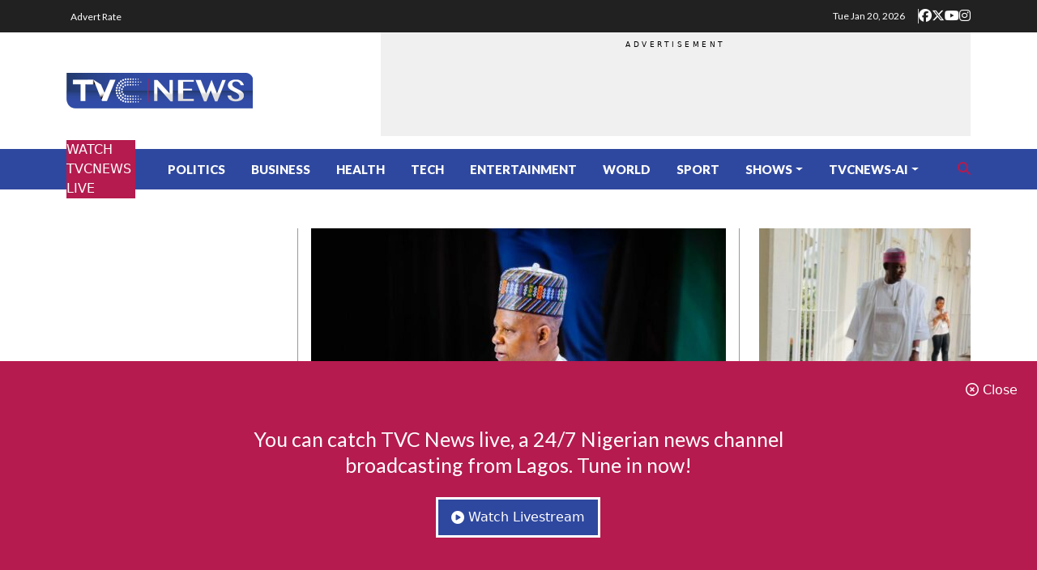

--- FILE ---
content_type: text/html; charset=UTF-8
request_url: https://www.tvcnews.tv/tag/ivory-coast/
body_size: 21828
content:
<!DOCTYPE html>
<html>
<head>
    <meta charset="utf-8">
    <meta name="viewport" content="width=device-width, initial-scale=1">
    <link rel="preconnect" href="https://fonts.googleapis.com">
    <link rel="preconnect" href="https://fonts.gstatic.com" crossorigin>
    <link href="https://fonts.googleapis.com/css2?family=Lato:ital,wght@0,100;0,300;0,400;0,700;0,900;1,100;1,300;1,400;1,700;1,900&family=Merriweather:ital,opsz,wght@0,18..144,300..900;1,18..144,300..900&family=Rubik:ital,wght@0,300..900;1,300..900&display=swap" rel="stylesheet">
    <!-- Google tag (gtag.js) -->
    <script async src="https://www.googletagmanager.com/gtag/js?id=G-3W3ELSVB0Y"></script>
    <script>
      window.dataLayer = window.dataLayer || [];
      function gtag(){dataLayer.push(arguments);}
      gtag('js', new Date());

      gtag('config', 'G-3W3ELSVB0Y');
    </script>
    <meta name='robots' content='index, follow, max-image-preview:large, max-snippet:-1, max-video-preview:-1' />
	<style>img:is([sizes="auto" i], [sizes^="auto," i]) { contain-intrinsic-size: 3000px 1500px }</style>
	
	<!-- This site is optimized with the Yoast SEO plugin v26.2 - https://yoast.com/wordpress/plugins/seo/ -->
	<title>Ivory Coast Archives - Trending News</title>
	<link rel="canonical" href="https://www.tvcnews.tv/tag/ivory-coast/" />
	<meta property="og:locale" content="en_US" />
	<meta property="og:type" content="article" />
	<meta property="og:title" content="Ivory Coast Archives - Trending News" />
	<meta property="og:url" content="https://www.tvcnews.tv/tag/ivory-coast/" />
	<meta property="og:site_name" content="Trending News" />
	<meta property="og:image" content="https://www.tvcnews.tv/wp-content/uploads/2021/08/tvcnews-fac-icon.png" />
	<meta property="og:image:width" content="512" />
	<meta property="og:image:height" content="512" />
	<meta property="og:image:type" content="image/png" />
	<meta name="twitter:card" content="summary_large_image" />
	<meta name="twitter:site" content="@tvcnewsng" />
	<script type="application/ld+json" class="yoast-schema-graph">{"@context":"https://schema.org","@graph":[{"@type":"CollectionPage","@id":"https://www.tvcnews.tv/tag/ivory-coast/","url":"https://www.tvcnews.tv/tag/ivory-coast/","name":"Ivory Coast Archives - Trending News","isPartOf":{"@id":"https://www.tvcnews.tv/#website"},"primaryImageOfPage":{"@id":"https://www.tvcnews.tv/tag/ivory-coast/#primaryimage"},"image":{"@id":"https://www.tvcnews.tv/tag/ivory-coast/#primaryimage"},"thumbnailUrl":"https://www.tvcnews.tv/wp-content/uploads/2024/02/New-Project-2024-02-07T210606.845.jpg","breadcrumb":{"@id":"https://www.tvcnews.tv/tag/ivory-coast/#breadcrumb"},"inLanguage":"en-US"},{"@type":"ImageObject","inLanguage":"en-US","@id":"https://www.tvcnews.tv/tag/ivory-coast/#primaryimage","url":"https://www.tvcnews.tv/wp-content/uploads/2024/02/New-Project-2024-02-07T210606.845.jpg","contentUrl":"https://www.tvcnews.tv/wp-content/uploads/2024/02/New-Project-2024-02-07T210606.845.jpg","width":600,"height":400},{"@type":"BreadcrumbList","@id":"https://www.tvcnews.tv/tag/ivory-coast/#breadcrumb","itemListElement":[{"@type":"ListItem","position":1,"name":"Home","item":"https://www.tvcnews.tv/"},{"@type":"ListItem","position":2,"name":"Ivory Coast"}]},{"@type":"WebSite","@id":"https://www.tvcnews.tv/#website","url":"https://www.tvcnews.tv/","name":"Trending News","description":"Breaking News, Today&#039;s News &amp; Headlines - Latest News in Nigeria","publisher":{"@id":"https://www.tvcnews.tv/#organization"},"alternateName":"TVC News","potentialAction":[{"@type":"SearchAction","target":{"@type":"EntryPoint","urlTemplate":"https://www.tvcnews.tv/?s={search_term_string}"},"query-input":{"@type":"PropertyValueSpecification","valueRequired":true,"valueName":"search_term_string"}}],"inLanguage":"en-US"},{"@type":"Organization","@id":"https://www.tvcnews.tv/#organization","name":"TVC News","url":"https://www.tvcnews.tv/","logo":{"@type":"ImageObject","inLanguage":"en-US","@id":"https://www.tvcnews.tv/#/schema/logo/image/","url":"https://www.tvcnews.tv/wp-content/uploads/2020/03/tvc-new-logo-2-2.png","contentUrl":"https://www.tvcnews.tv/wp-content/uploads/2020/03/tvc-new-logo-2-2.png","width":407,"height":80,"caption":"TVC News"},"image":{"@id":"https://www.tvcnews.tv/#/schema/logo/image/"},"sameAs":["https://www.facebook.com/tvcnewsng","https://x.com/tvcnewsng","https://www.instagram.com/tvcnewsng","https://www.youtube.com/channel/UCgp4A6I8LCWrhUzn-5SbKvA","https://en.wikipedia.org/wiki/TVC_News"]}]}</script>
	<!-- / Yoast SEO plugin. -->


<link rel='dns-prefetch' href='//cse.google.com' />
<link rel='dns-prefetch' href='//cdnjs.cloudflare.com' />
<link rel="alternate" type="application/rss+xml" title="Trending News &raquo; Ivory Coast Tag Feed" href="https://www.tvcnews.tv/tag/ivory-coast/feed/" />
<script>
window._wpemojiSettings = {"baseUrl":"https:\/\/s.w.org\/images\/core\/emoji\/15.0.3\/72x72\/","ext":".png","svgUrl":"https:\/\/s.w.org\/images\/core\/emoji\/15.0.3\/svg\/","svgExt":".svg","source":{"concatemoji":"https:\/\/www.tvcnews.tv\/wp-includes\/js\/wp-emoji-release.min.js?ver=6.7.2"}};
/*! This file is auto-generated */
!function(i,n){var o,s,e;function c(e){try{var t={supportTests:e,timestamp:(new Date).valueOf()};sessionStorage.setItem(o,JSON.stringify(t))}catch(e){}}function p(e,t,n){e.clearRect(0,0,e.canvas.width,e.canvas.height),e.fillText(t,0,0);var t=new Uint32Array(e.getImageData(0,0,e.canvas.width,e.canvas.height).data),r=(e.clearRect(0,0,e.canvas.width,e.canvas.height),e.fillText(n,0,0),new Uint32Array(e.getImageData(0,0,e.canvas.width,e.canvas.height).data));return t.every(function(e,t){return e===r[t]})}function u(e,t,n){switch(t){case"flag":return n(e,"\ud83c\udff3\ufe0f\u200d\u26a7\ufe0f","\ud83c\udff3\ufe0f\u200b\u26a7\ufe0f")?!1:!n(e,"\ud83c\uddfa\ud83c\uddf3","\ud83c\uddfa\u200b\ud83c\uddf3")&&!n(e,"\ud83c\udff4\udb40\udc67\udb40\udc62\udb40\udc65\udb40\udc6e\udb40\udc67\udb40\udc7f","\ud83c\udff4\u200b\udb40\udc67\u200b\udb40\udc62\u200b\udb40\udc65\u200b\udb40\udc6e\u200b\udb40\udc67\u200b\udb40\udc7f");case"emoji":return!n(e,"\ud83d\udc26\u200d\u2b1b","\ud83d\udc26\u200b\u2b1b")}return!1}function f(e,t,n){var r="undefined"!=typeof WorkerGlobalScope&&self instanceof WorkerGlobalScope?new OffscreenCanvas(300,150):i.createElement("canvas"),a=r.getContext("2d",{willReadFrequently:!0}),o=(a.textBaseline="top",a.font="600 32px Arial",{});return e.forEach(function(e){o[e]=t(a,e,n)}),o}function t(e){var t=i.createElement("script");t.src=e,t.defer=!0,i.head.appendChild(t)}"undefined"!=typeof Promise&&(o="wpEmojiSettingsSupports",s=["flag","emoji"],n.supports={everything:!0,everythingExceptFlag:!0},e=new Promise(function(e){i.addEventListener("DOMContentLoaded",e,{once:!0})}),new Promise(function(t){var n=function(){try{var e=JSON.parse(sessionStorage.getItem(o));if("object"==typeof e&&"number"==typeof e.timestamp&&(new Date).valueOf()<e.timestamp+604800&&"object"==typeof e.supportTests)return e.supportTests}catch(e){}return null}();if(!n){if("undefined"!=typeof Worker&&"undefined"!=typeof OffscreenCanvas&&"undefined"!=typeof URL&&URL.createObjectURL&&"undefined"!=typeof Blob)try{var e="postMessage("+f.toString()+"("+[JSON.stringify(s),u.toString(),p.toString()].join(",")+"));",r=new Blob([e],{type:"text/javascript"}),a=new Worker(URL.createObjectURL(r),{name:"wpTestEmojiSupports"});return void(a.onmessage=function(e){c(n=e.data),a.terminate(),t(n)})}catch(e){}c(n=f(s,u,p))}t(n)}).then(function(e){for(var t in e)n.supports[t]=e[t],n.supports.everything=n.supports.everything&&n.supports[t],"flag"!==t&&(n.supports.everythingExceptFlag=n.supports.everythingExceptFlag&&n.supports[t]);n.supports.everythingExceptFlag=n.supports.everythingExceptFlag&&!n.supports.flag,n.DOMReady=!1,n.readyCallback=function(){n.DOMReady=!0}}).then(function(){return e}).then(function(){var e;n.supports.everything||(n.readyCallback(),(e=n.source||{}).concatemoji?t(e.concatemoji):e.wpemoji&&e.twemoji&&(t(e.twemoji),t(e.wpemoji)))}))}((window,document),window._wpemojiSettings);
</script>
<style id='wp-emoji-styles-inline-css'>

	img.wp-smiley, img.emoji {
		display: inline !important;
		border: none !important;
		box-shadow: none !important;
		height: 1em !important;
		width: 1em !important;
		margin: 0 0.07em !important;
		vertical-align: -0.1em !important;
		background: none !important;
		padding: 0 !important;
	}
</style>
<link rel='stylesheet' id='wp-block-library-css' href='https://www.tvcnews.tv/wp-includes/css/dist/block-library/style.min.css?ver=6.7.2' media='all' />
<style id='classic-theme-styles-inline-css'>
/*! This file is auto-generated */
.wp-block-button__link{color:#fff;background-color:#32373c;border-radius:9999px;box-shadow:none;text-decoration:none;padding:calc(.667em + 2px) calc(1.333em + 2px);font-size:1.125em}.wp-block-file__button{background:#32373c;color:#fff;text-decoration:none}
</style>
<style id='global-styles-inline-css'>
:root{--wp--preset--aspect-ratio--square: 1;--wp--preset--aspect-ratio--4-3: 4/3;--wp--preset--aspect-ratio--3-4: 3/4;--wp--preset--aspect-ratio--3-2: 3/2;--wp--preset--aspect-ratio--2-3: 2/3;--wp--preset--aspect-ratio--16-9: 16/9;--wp--preset--aspect-ratio--9-16: 9/16;--wp--preset--color--black: #000000;--wp--preset--color--cyan-bluish-gray: #abb8c3;--wp--preset--color--white: #ffffff;--wp--preset--color--pale-pink: #f78da7;--wp--preset--color--vivid-red: #cf2e2e;--wp--preset--color--luminous-vivid-orange: #ff6900;--wp--preset--color--luminous-vivid-amber: #fcb900;--wp--preset--color--light-green-cyan: #7bdcb5;--wp--preset--color--vivid-green-cyan: #00d084;--wp--preset--color--pale-cyan-blue: #8ed1fc;--wp--preset--color--vivid-cyan-blue: #0693e3;--wp--preset--color--vivid-purple: #9b51e0;--wp--preset--gradient--vivid-cyan-blue-to-vivid-purple: linear-gradient(135deg,rgba(6,147,227,1) 0%,rgb(155,81,224) 100%);--wp--preset--gradient--light-green-cyan-to-vivid-green-cyan: linear-gradient(135deg,rgb(122,220,180) 0%,rgb(0,208,130) 100%);--wp--preset--gradient--luminous-vivid-amber-to-luminous-vivid-orange: linear-gradient(135deg,rgba(252,185,0,1) 0%,rgba(255,105,0,1) 100%);--wp--preset--gradient--luminous-vivid-orange-to-vivid-red: linear-gradient(135deg,rgba(255,105,0,1) 0%,rgb(207,46,46) 100%);--wp--preset--gradient--very-light-gray-to-cyan-bluish-gray: linear-gradient(135deg,rgb(238,238,238) 0%,rgb(169,184,195) 100%);--wp--preset--gradient--cool-to-warm-spectrum: linear-gradient(135deg,rgb(74,234,220) 0%,rgb(151,120,209) 20%,rgb(207,42,186) 40%,rgb(238,44,130) 60%,rgb(251,105,98) 80%,rgb(254,248,76) 100%);--wp--preset--gradient--blush-light-purple: linear-gradient(135deg,rgb(255,206,236) 0%,rgb(152,150,240) 100%);--wp--preset--gradient--blush-bordeaux: linear-gradient(135deg,rgb(254,205,165) 0%,rgb(254,45,45) 50%,rgb(107,0,62) 100%);--wp--preset--gradient--luminous-dusk: linear-gradient(135deg,rgb(255,203,112) 0%,rgb(199,81,192) 50%,rgb(65,88,208) 100%);--wp--preset--gradient--pale-ocean: linear-gradient(135deg,rgb(255,245,203) 0%,rgb(182,227,212) 50%,rgb(51,167,181) 100%);--wp--preset--gradient--electric-grass: linear-gradient(135deg,rgb(202,248,128) 0%,rgb(113,206,126) 100%);--wp--preset--gradient--midnight: linear-gradient(135deg,rgb(2,3,129) 0%,rgb(40,116,252) 100%);--wp--preset--font-size--small: 13px;--wp--preset--font-size--medium: 20px;--wp--preset--font-size--large: 36px;--wp--preset--font-size--x-large: 42px;--wp--preset--spacing--20: 0.44rem;--wp--preset--spacing--30: 0.67rem;--wp--preset--spacing--40: 1rem;--wp--preset--spacing--50: 1.5rem;--wp--preset--spacing--60: 2.25rem;--wp--preset--spacing--70: 3.38rem;--wp--preset--spacing--80: 5.06rem;--wp--preset--shadow--natural: 6px 6px 9px rgba(0, 0, 0, 0.2);--wp--preset--shadow--deep: 12px 12px 50px rgba(0, 0, 0, 0.4);--wp--preset--shadow--sharp: 6px 6px 0px rgba(0, 0, 0, 0.2);--wp--preset--shadow--outlined: 6px 6px 0px -3px rgba(255, 255, 255, 1), 6px 6px rgba(0, 0, 0, 1);--wp--preset--shadow--crisp: 6px 6px 0px rgba(0, 0, 0, 1);}:where(.is-layout-flex){gap: 0.5em;}:where(.is-layout-grid){gap: 0.5em;}body .is-layout-flex{display: flex;}.is-layout-flex{flex-wrap: wrap;align-items: center;}.is-layout-flex > :is(*, div){margin: 0;}body .is-layout-grid{display: grid;}.is-layout-grid > :is(*, div){margin: 0;}:where(.wp-block-columns.is-layout-flex){gap: 2em;}:where(.wp-block-columns.is-layout-grid){gap: 2em;}:where(.wp-block-post-template.is-layout-flex){gap: 1.25em;}:where(.wp-block-post-template.is-layout-grid){gap: 1.25em;}.has-black-color{color: var(--wp--preset--color--black) !important;}.has-cyan-bluish-gray-color{color: var(--wp--preset--color--cyan-bluish-gray) !important;}.has-white-color{color: var(--wp--preset--color--white) !important;}.has-pale-pink-color{color: var(--wp--preset--color--pale-pink) !important;}.has-vivid-red-color{color: var(--wp--preset--color--vivid-red) !important;}.has-luminous-vivid-orange-color{color: var(--wp--preset--color--luminous-vivid-orange) !important;}.has-luminous-vivid-amber-color{color: var(--wp--preset--color--luminous-vivid-amber) !important;}.has-light-green-cyan-color{color: var(--wp--preset--color--light-green-cyan) !important;}.has-vivid-green-cyan-color{color: var(--wp--preset--color--vivid-green-cyan) !important;}.has-pale-cyan-blue-color{color: var(--wp--preset--color--pale-cyan-blue) !important;}.has-vivid-cyan-blue-color{color: var(--wp--preset--color--vivid-cyan-blue) !important;}.has-vivid-purple-color{color: var(--wp--preset--color--vivid-purple) !important;}.has-black-background-color{background-color: var(--wp--preset--color--black) !important;}.has-cyan-bluish-gray-background-color{background-color: var(--wp--preset--color--cyan-bluish-gray) !important;}.has-white-background-color{background-color: var(--wp--preset--color--white) !important;}.has-pale-pink-background-color{background-color: var(--wp--preset--color--pale-pink) !important;}.has-vivid-red-background-color{background-color: var(--wp--preset--color--vivid-red) !important;}.has-luminous-vivid-orange-background-color{background-color: var(--wp--preset--color--luminous-vivid-orange) !important;}.has-luminous-vivid-amber-background-color{background-color: var(--wp--preset--color--luminous-vivid-amber) !important;}.has-light-green-cyan-background-color{background-color: var(--wp--preset--color--light-green-cyan) !important;}.has-vivid-green-cyan-background-color{background-color: var(--wp--preset--color--vivid-green-cyan) !important;}.has-pale-cyan-blue-background-color{background-color: var(--wp--preset--color--pale-cyan-blue) !important;}.has-vivid-cyan-blue-background-color{background-color: var(--wp--preset--color--vivid-cyan-blue) !important;}.has-vivid-purple-background-color{background-color: var(--wp--preset--color--vivid-purple) !important;}.has-black-border-color{border-color: var(--wp--preset--color--black) !important;}.has-cyan-bluish-gray-border-color{border-color: var(--wp--preset--color--cyan-bluish-gray) !important;}.has-white-border-color{border-color: var(--wp--preset--color--white) !important;}.has-pale-pink-border-color{border-color: var(--wp--preset--color--pale-pink) !important;}.has-vivid-red-border-color{border-color: var(--wp--preset--color--vivid-red) !important;}.has-luminous-vivid-orange-border-color{border-color: var(--wp--preset--color--luminous-vivid-orange) !important;}.has-luminous-vivid-amber-border-color{border-color: var(--wp--preset--color--luminous-vivid-amber) !important;}.has-light-green-cyan-border-color{border-color: var(--wp--preset--color--light-green-cyan) !important;}.has-vivid-green-cyan-border-color{border-color: var(--wp--preset--color--vivid-green-cyan) !important;}.has-pale-cyan-blue-border-color{border-color: var(--wp--preset--color--pale-cyan-blue) !important;}.has-vivid-cyan-blue-border-color{border-color: var(--wp--preset--color--vivid-cyan-blue) !important;}.has-vivid-purple-border-color{border-color: var(--wp--preset--color--vivid-purple) !important;}.has-vivid-cyan-blue-to-vivid-purple-gradient-background{background: var(--wp--preset--gradient--vivid-cyan-blue-to-vivid-purple) !important;}.has-light-green-cyan-to-vivid-green-cyan-gradient-background{background: var(--wp--preset--gradient--light-green-cyan-to-vivid-green-cyan) !important;}.has-luminous-vivid-amber-to-luminous-vivid-orange-gradient-background{background: var(--wp--preset--gradient--luminous-vivid-amber-to-luminous-vivid-orange) !important;}.has-luminous-vivid-orange-to-vivid-red-gradient-background{background: var(--wp--preset--gradient--luminous-vivid-orange-to-vivid-red) !important;}.has-very-light-gray-to-cyan-bluish-gray-gradient-background{background: var(--wp--preset--gradient--very-light-gray-to-cyan-bluish-gray) !important;}.has-cool-to-warm-spectrum-gradient-background{background: var(--wp--preset--gradient--cool-to-warm-spectrum) !important;}.has-blush-light-purple-gradient-background{background: var(--wp--preset--gradient--blush-light-purple) !important;}.has-blush-bordeaux-gradient-background{background: var(--wp--preset--gradient--blush-bordeaux) !important;}.has-luminous-dusk-gradient-background{background: var(--wp--preset--gradient--luminous-dusk) !important;}.has-pale-ocean-gradient-background{background: var(--wp--preset--gradient--pale-ocean) !important;}.has-electric-grass-gradient-background{background: var(--wp--preset--gradient--electric-grass) !important;}.has-midnight-gradient-background{background: var(--wp--preset--gradient--midnight) !important;}.has-small-font-size{font-size: var(--wp--preset--font-size--small) !important;}.has-medium-font-size{font-size: var(--wp--preset--font-size--medium) !important;}.has-large-font-size{font-size: var(--wp--preset--font-size--large) !important;}.has-x-large-font-size{font-size: var(--wp--preset--font-size--x-large) !important;}
:where(.wp-block-post-template.is-layout-flex){gap: 1.25em;}:where(.wp-block-post-template.is-layout-grid){gap: 1.25em;}
:where(.wp-block-columns.is-layout-flex){gap: 2em;}:where(.wp-block-columns.is-layout-grid){gap: 2em;}
:root :where(.wp-block-pullquote){font-size: 1.5em;line-height: 1.6;}
</style>
<link rel='stylesheet' id='fontawesome-css' href='https://cdnjs.cloudflare.com/ajax/libs/font-awesome/6.7.2/css/all.min.css?ver=6.7.2' media='all' />
<link rel='stylesheet' id='tvc-stylesheet-css' href='https://www.tvcnews.tv/wp-content/themes/tvcnews-theme/assets/build/css/theme.min.css?ver=696eca35db52c' media='all' />
<link rel='stylesheet' id='__EPYT__style-css' href='https://www.tvcnews.tv/wp-content/plugins/youtube-embed-plus/styles/ytprefs.min.css?ver=14.2.3.2' media='all' />
<style id='__EPYT__style-inline-css'>

                .epyt-gallery-thumb {
                        width: 33.333%;
                }
                
                         @media (min-width:0px) and (max-width: 767px) {
                            .epyt-gallery-rowbreak {
                                display: none;
                            }
                            .epyt-gallery-allthumbs[class*="epyt-cols"] .epyt-gallery-thumb {
                                width: 100% !important;
                            }
                          }
</style>
<script src="https://www.tvcnews.tv/wp-includes/js/jquery/jquery.min.js?ver=3.7.1" id="jquery-core-js"></script>
<script src="https://www.tvcnews.tv/wp-includes/js/jquery/jquery-migrate.min.js?ver=3.4.1" id="jquery-migrate-js"></script>
<script id="__ytprefs__-js-extra">
var _EPYT_ = {"ajaxurl":"https:\/\/www.tvcnews.tv\/wp-admin\/admin-ajax.php","security":"5aa41ec81c","gallery_scrolloffset":"20","eppathtoscripts":"https:\/\/www.tvcnews.tv\/wp-content\/plugins\/youtube-embed-plus\/scripts\/","eppath":"https:\/\/www.tvcnews.tv\/wp-content\/plugins\/youtube-embed-plus\/","epresponsiveselector":"[\"iframe.__youtube_prefs__\",\"iframe[src*='youtube.com']\",\"iframe[src*='youtube-nocookie.com']\",\"iframe[data-ep-src*='youtube.com']\",\"iframe[data-ep-src*='youtube-nocookie.com']\",\"iframe[data-ep-gallerysrc*='youtube.com']\"]","epdovol":"1","version":"14.2.3.2","evselector":"iframe.__youtube_prefs__[src], iframe[src*=\"youtube.com\/embed\/\"], iframe[src*=\"youtube-nocookie.com\/embed\/\"]","ajax_compat":"","maxres_facade":"eager","ytapi_load":"light","pause_others":"","stopMobileBuffer":"1","facade_mode":"1","not_live_on_channel":""};
</script>
<script src="https://www.tvcnews.tv/wp-content/plugins/youtube-embed-plus/scripts/ytprefs.min.js?ver=14.2.3.2" id="__ytprefs__-js"></script>
<link rel="icon" href="https://www.tvcnews.tv/wp-content/uploads/2023/01/cropped-tvcnews-icon-2023-32x32.png" sizes="32x32" />
<link rel="icon" href="https://www.tvcnews.tv/wp-content/uploads/2023/01/cropped-tvcnews-icon-2023-192x192.png" sizes="192x192" />
<link rel="apple-touch-icon" href="https://www.tvcnews.tv/wp-content/uploads/2023/01/cropped-tvcnews-icon-2023-180x180.png" />
<meta name="msapplication-TileImage" content="https://www.tvcnews.tv/wp-content/uploads/2023/01/cropped-tvcnews-icon-2023-270x270.png" />
    <script>
     
        function loadAdsense() {
            var script = document.createElement('script');
            script.src = 'https://pagead2.googlesyndication.com/pagead/js/adsbygoogle.js?client=ca-pub-6144757317783664';
            script.async = true;
            script.crossOrigin = 'anonymous';
            document.head.appendChild(script);
            (window.adsbygoogle = window.adsbygoogle || []).push({});
            window.removeEventListener('scroll', loadAdsense);
            window.removeEventListener('mousemove', loadAdsense);
            window.removeEventListener('touchstart', loadAdsense);
        }
        window.addEventListener('scroll', loadAdsense, { once: true, passive: true });
        window.addEventListener('mousemove', loadAdsense, { once: true, passive: true });
        window.addEventListener('touchstart', loadAdsense, { once: true, passive: true });
    </script>
    </head>
<body>
    <header>
        <section class="top-header">
            <div class="container">
                <div class="top-header-inner">
                    <div class="top-header-link">
                        <ul>
                            <li class="mobile-only"><a href="#" class="search-btn"><i class="fa-solid fa-magnifying-glass"></i></a></li>
                        </ul>
                        <ul id="menu-top-header-menu" class=""><li id="menu-item-4763288" class="menu-item menu-item-type-post_type menu-item-object-page menu-item-4763288"><a href="https://www.tvcnews.tv/advert-rate/">Advert Rate</a></li>
</ul>                    </div>
                    <div class="top-header-right">
                        <p>Tue Jan 20, 2026</p>
                        <ul>
                            <li><a href="https://www.facebook.com/tvcnewsng"><i class="fa-brands fa-facebook"></i></a></li>
                            <li><a href="https://twitter.com/tvcnewsng"><i class="fa-brands fa-x-twitter"></i></a></li>
                            <li><a href="https://www.youtube.com/channel/UCgp4A6I8LCWrhUzn-5SbKvA"><i class="fa-brands fa-youtube"></i></a></li>
                            <li><a href="https://www.instagram.com/tvcnewsng"><i class="fa-brands fa-instagram"></i></a></li>
                        </ul>
                    </div>
                </div>
            </div>
        </section>
        <section class="logo-area">
            <div class="container">
                <div class="logo-area-inner">
                    <div class="logo-container">
                        <a href="https://www.tvcnews.tv"><img src="https://www.tvcnews.tv/wp-content/uploads/2025/07/logo.png" alt="Trending News"></a>                    </div>
                    <div class="desktop-only">
                        <div class="ad-container">
                            <ins class="adsbygoogle" style="display: inline-block; width: 728px; height: 90px;" data-ad-client="ca-pub-6144757317783664" data-ad-slot="7114251849"></ins>
<script>
     (adsbygoogle = window.adsbygoogle || []).push({});
</script>                        </div>
                    </div>
                </div>
            </div>
        </section>
    </header>
    <nav class="navbar navbar-expand-lg">
        <div class="container">
            <a class="live-stream-btn" href="https://www.tvcnews.tv/live-streaming/">WATCH TVCNEWS LIVE</a>
            <button class="navbar-toggler" type="button" data-bs-toggle="collapse" data-bs-target="#navbarNav" aria-controls="navbarNav" aria-expanded="false" aria-label="Toggle navigation">
                <span class="navbar-toggler-icon"></span>
            </button>
            <div class="collapse navbar-collapse" id="navbarNav">
                <ul id="menu-main-menu-new-website" class="navbar-nav"><li class="nav-item"><a href="https://www.tvcnews.tv/category/politics-news/" class="nav-link">Politics</a></li>
<li class="nav-item"><a href="https://www.tvcnews.tv/category/business/" class="nav-link">Business</a></li>
<li class="nav-item"><a href="https://www.tvcnews.tv/category/health/" class="nav-link">Health</a></li>
<li class="nav-item"><a href="https://www.tvcnews.tv/category/tech/" class="nav-link">Tech</a></li>
<li class="nav-item"><a href="https://www.tvcnews.tv/category/entertainment/" class="nav-link">Entertainment</a></li>
<li class="nav-item"><a href="https://www.tvcnews.tv/category/world-news/" class="nav-link">World</a></li>
<li class="nav-item"><a href="https://www.tvcnews.tv/category/sports-news/" class="nav-link">Sport</a></li>
<li class="nav-item dropdown"><a href="https://www.tvcnews.tv/tv-shows/" class="nav-link dropdown-toggle" data-bs-toggle="dropdown" aria-expanded="false" role="button">Shows</a>
<ul class=" dropdown-menu">
	<li class="dropdown-item"><a href="https://www.tvcnews.tv/shows/issues-with-jide/" class="dropdown-item">Issues With Jide</a></li>
	<li class="dropdown-item"><a href="https://www.tvcnews.tv/shows/journalists-hangout/" class="dropdown-item">Journalist’s Hangout</a></li>
	<li class="dropdown-item"><a href="https://www.tvcnews.tv/shows/this-morning/" class="dropdown-item">This Morning</a></li>
	<li class="dropdown-item"><a href="https://www.tvcnews.tv/shows/tvc-breakfast/" class="dropdown-item">TVC Breakfast</a></li>
</ul>
</li>
<li class="nav-item dropdown"><a href="#" class="nav-link dropdown-toggle" data-bs-toggle="dropdown" aria-expanded="false" role="button">TVCNews-AI</a>
<ul class=" dropdown-menu">
	<li class="dropdown-item"><a href="https://www.tvcnews.tv/tvc-news-yoruba-ai/" class="dropdown-item">TVC News Yoruba AI</a></li>
	<li class="dropdown-item"><a href="https://www.tvcnews.tv/tvc-news-hausa-ai/" class="dropdown-item">TVC News Hausa AI</a></li>
	<li class="dropdown-item"><a href="https://www.tvcnews.tv/tvc-news-pidgin-ai/" class="dropdown-item">TVC News Pidgin AI</a></li>
	<li class="dropdown-item"><a href="https://www.tvcnews.tv/tvc-news-igbo-ai/" class="dropdown-item">TVC News Igbo AI</a></li>
	<li class="dropdown-item"><a href="https://www.tvcnews.tv/tvc-news-english-ai/" class="dropdown-item">TVC News English AI</a></li>
</ul>
</li>
</ul>                <a href="#" class="search-btn desktop-only"><i class="fa-solid fa-magnifying-glass"></i></a>
            </div>
        </div>
    </nav>


    <section class="top-section mt-5">
        <div class="container">
            <div class="row">
                <div class="col-xl-3 order-lg-2 order-md-2 order-xl-1 order-sm-2 order-2">
                    <div class="tvc-live-stream-widget">
                    <iframe width="560" height="250" src="https://www.youtube.com/embed/Mv14aabg4mA?si=WcFnfuKKJZLdDOsb&widget_referrer=www.tvcnews.tv" title="YouTube video player" frameborder="0" allow="accelerometer; autoplay; clipboard-write; encrypted-media; gyroscope; picture-in-picture; web-share" referrerpolicy="strict-origin-when-cross-origin" allowfullscreen></iframe>                    </div>
                    
            <article class="article-template-1">
                <figure>
                    <a href="https://www.tvcnews.tv/suspect-arrested-as-ogun-police-begins-probe-into-death-of-singer-destiny-boy/"><img src="https://www.tvcnews.tv/wp-content/uploads/2025/05/tvcfiller.png" data-src="https://www.tvcnews.tv/wp-content/uploads/2026/01/Destiny-Boy-100x71.jpeg" data-srcset="https://www.tvcnews.tv/wp-content/uploads/2026/01/Destiny-Boy-100x71.jpeg 100w, https://www.tvcnews.tv/wp-content/uploads/2026/01/Destiny-Boy-280x200.jpeg 280w, https://www.tvcnews.tv/wp-content/uploads/2026/01/Destiny-Boy.jpeg 476w" alt="Destiny Boy" sizes="(max-width: 100px) 100vw, 100px"  class=" img-lazy-load st" /></a>
                </figure>
                <div class="post-info">
                    <h2 class="post-title"><a href="https://www.tvcnews.tv/suspect-arrested-as-ogun-police-begins-probe-into-death-of-singer-destiny-boy/">Suspect Arrested as Ogun Police Begins Probe Into Death of Singer, Destiny Boy</a></h2>
                    <div class="post-meta">
                        <p class="post-date">4 hrs ago</p>
                    </div>
                </div>
            </article>
            
            <article class="article-template-1">
                <figure>
                    <a href="https://www.tvcnews.tv/adamawa-siec-begins-screening-of-council-polls-candidates/"><img src="https://www.tvcnews.tv/wp-content/uploads/2025/05/tvcfiller.png" data-src="https://www.tvcnews.tv/wp-content/uploads/2026/01/WhatsApp-Image-2026-01-19-at-7.29.20-PM-100x56.jpeg" data-srcset="https://www.tvcnews.tv/wp-content/uploads/2026/01/WhatsApp-Image-2026-01-19-at-7.29.20-PM-100x56.jpeg 100w, https://www.tvcnews.tv/wp-content/uploads/2026/01/WhatsApp-Image-2026-01-19-at-7.29.20-PM-300x169.jpeg 300w, https://www.tvcnews.tv/wp-content/uploads/2026/01/WhatsApp-Image-2026-01-19-at-7.29.20-PM-644x362.jpeg 644w, https://www.tvcnews.tv/wp-content/uploads/2026/01/WhatsApp-Image-2026-01-19-at-7.29.20-PM-768x432.jpeg 768w, https://www.tvcnews.tv/wp-content/uploads/2026/01/WhatsApp-Image-2026-01-19-at-7.29.20-PM-700x393.jpeg 700w, https://www.tvcnews.tv/wp-content/uploads/2026/01/WhatsApp-Image-2026-01-19-at-7.29.20-PM.jpeg 1080w" alt="WhatsApp Image 2026-01-19 at 7.29.20 PM" sizes="(max-width: 100px) 100vw, 100px"  class=" img-lazy-load st" /></a>
                </figure>
                <div class="post-info">
                    <h2 class="post-title"><a href="https://www.tvcnews.tv/adamawa-siec-begins-screening-of-council-polls-candidates/">Adamawa SIEC Begins Screening Of Council Polls Candidates</a></h2>
                    <div class="post-meta">
                        <p class="post-date">4 hrs ago</p>
                    </div>
                </div>
            </article>
            
            <article class="article-template-1">
                <figure>
                    <a href="https://www.tvcnews.tv/nigerian-athlete-eniola-bolaji-wins-para-badminton-international-championship-gold-medal-in-egypt/"><img src="https://www.tvcnews.tv/wp-content/uploads/2025/05/tvcfiller.png" data-src="https://www.tvcnews.tv/wp-content/uploads/2026/01/WhatsApp-Image-2026-01-19-at-8.12.45-PM-75x100.jpeg" data-srcset="https://www.tvcnews.tv/wp-content/uploads/2026/01/WhatsApp-Image-2026-01-19-at-8.12.45-PM-75x100.jpeg 75w, https://www.tvcnews.tv/wp-content/uploads/2026/01/WhatsApp-Image-2026-01-19-at-8.12.45-PM-150x200.jpeg 150w, https://www.tvcnews.tv/wp-content/uploads/2026/01/WhatsApp-Image-2026-01-19-at-8.12.45-PM-644x859.jpeg 644w, https://www.tvcnews.tv/wp-content/uploads/2026/01/WhatsApp-Image-2026-01-19-at-8.12.45-PM-768x1024.jpeg 768w, https://www.tvcnews.tv/wp-content/uploads/2026/01/WhatsApp-Image-2026-01-19-at-8.12.45-PM-300x400.jpeg 300w, https://www.tvcnews.tv/wp-content/uploads/2026/01/WhatsApp-Image-2026-01-19-at-8.12.45-PM.jpeg 810w" alt="WhatsApp Image 2026-01-19 at 8.12.45 PM" sizes="(max-width: 75px) 100vw, 75px"  class=" img-lazy-load st" /></a>
                </figure>
                <div class="post-info">
                    <h2 class="post-title"><a href="https://www.tvcnews.tv/nigerian-athlete-eniola-bolaji-wins-para-badminton-international-championship-gold-medal-in-egypt/">Nigerian Athlete Eniola Bolaji Wins Para-Badminton International Championship Gold Medal In Egypt</a></h2>
                    <div class="post-meta">
                        <p class="post-date">4 hrs ago</p>
                    </div>
                </div>
            </article>
                            </div>
                <div class="col-xl-6 order-lg-1 order-md-1 order-xl-2 order-sm-1 order-1">
                    
                <article class="top-news">
                    <figure>
                        <a href="https://www.tvcnews.tv/wef-2026-shettima-inaugurates-nigeria-house-at-davos/"><img src="https://www.tvcnews.tv/wp-content/uploads/2025/05/tvcfiller.png" data-src="https://www.tvcnews.tv/wp-content/uploads/2025/11/Kashim-Shettima-1-570x400.jpeg" data-srcset="https://www.tvcnews.tv/wp-content/uploads/2025/11/Kashim-Shettima-1-570x400.jpeg 570w, https://www.tvcnews.tv/wp-content/uploads/2025/11/Kashim-Shettima-1-285x200.jpeg 285w, https://www.tvcnews.tv/wp-content/uploads/2025/11/Kashim-Shettima-1-644x452.jpeg 644w, https://www.tvcnews.tv/wp-content/uploads/2025/11/Kashim-Shettima-1-768x539.jpeg 768w, https://www.tvcnews.tv/wp-content/uploads/2025/11/Kashim-Shettima-1-100x70.jpeg 100w, https://www.tvcnews.tv/wp-content/uploads/2025/11/Kashim-Shettima-1.jpeg 1080w" alt="Kashim-Shettima" sizes="(max-width: 570px) 100vw, 570px"  class=" img-lazy-load st" /></a>
                    </figure>
                    <div class="post-info">
                        <h1 class="post-title"><a href="https://www.tvcnews.tv/wef-2026-shettima-inaugurates-nigeria-house-at-davos/">WEF 2026: Shettima Inaugurates Nigeria House at Davos</a></h1>
                        <p class="post-author"><a href='https://www.tvcnews.tv/author/tvcnews-ephraim/'>Ayooluwa Ayobami</a></p>
                        <p class="post-excerpt">Vice President Kashim Shettima on Monday inaugurated Nigeria House at the 2026 World Economic Forum in Davos, marking the country’s debut with a sovereign pavilion at the prestigious global gathering....</p>
                    </div>
                </article>
                            </div>
                <div class="col-xl-3 order-lg-3 order-md-3 order-xl-3 order-sm-3 order-3">
                    
                    <article class="article-template-2">
                        <figure>
                            <a href="https://www.tvcnews.tv/tinubu-in-closed-door-meeting-with-governor-yusuf/"><img src="https://www.tvcnews.tv/wp-content/uploads/2025/05/tvcfiller.png" data-src="https://www.tvcnews.tv/wp-content/uploads/2026/01/3253f195-2c2d-4499-8d42-715c94421d69-252x200.jpeg" data-srcset="https://www.tvcnews.tv/wp-content/uploads/2026/01/3253f195-2c2d-4499-8d42-715c94421d69-252x200.jpeg 252w, https://www.tvcnews.tv/wp-content/uploads/2026/01/3253f195-2c2d-4499-8d42-715c94421d69-644x512.jpeg 644w, https://www.tvcnews.tv/wp-content/uploads/2026/01/3253f195-2c2d-4499-8d42-715c94421d69-768x610.jpeg 768w, https://www.tvcnews.tv/wp-content/uploads/2026/01/3253f195-2c2d-4499-8d42-715c94421d69-503x400.jpeg 503w, https://www.tvcnews.tv/wp-content/uploads/2026/01/3253f195-2c2d-4499-8d42-715c94421d69-100x79.jpeg 100w, https://www.tvcnews.tv/wp-content/uploads/2026/01/3253f195-2c2d-4499-8d42-715c94421d69.jpeg 915w" alt="3253f195-2c2d-4499-8d42-715c94421d69" sizes="(max-width: 252px) 100vw, 252px"  class=" img-lazy-load st" /></a>
                        </figure>
                        <div class="post-info">
                            <h1 class="post-title"><a href="https://www.tvcnews.tv/tinubu-in-closed-door-meeting-with-governor-yusuf/">JUST IN: Tinubu In Closed-Door Meeting With Governor Yusuf</a></h1>
                            <div class="post-meta">
                                <!--<p class="post-date">4 hrs ago</p>-->
                                <p class="post-date">Latest Nigeria News</p>
                            </div>
                        </div>
                    </article>
                
                   <article class="article-template-1">
                        <figure>
                             <a href="https://www.tvcnews.tv/just-adetoun-doctor-remanded-for-issuing-fake-medical-report-in-cyber-bullying-trial/"><img src="https://www.tvcnews.tv/wp-content/uploads/2025/05/tvcfiller.png" data-src="https://www.tvcnews.tv/wp-content/uploads/2026/01/adetoun-100x82.webp" data-srcset="https://www.tvcnews.tv/wp-content/uploads/2026/01/adetoun-100x82.webp 100w, https://www.tvcnews.tv/wp-content/uploads/2026/01/adetoun-243x200.webp 243w, https://www.tvcnews.tv/wp-content/uploads/2026/01/adetoun-644x530.webp 644w, https://www.tvcnews.tv/wp-content/uploads/2026/01/adetoun-768x632.webp 768w, https://www.tvcnews.tv/wp-content/uploads/2026/01/adetoun-486x400.webp 486w, https://www.tvcnews.tv/wp-content/uploads/2026/01/adetoun.webp 1039w" alt="adetoun" sizes="(max-width: 100px) 100vw, 100px"  class=" img-lazy-load st" /></a>
                        </figure>
                        <div class="post-info">
                            <h2 class="post-title"><a href="https://www.tvcnews.tv/just-adetoun-doctor-remanded-for-issuing-fake-medical-report-in-cyber-bullying-trial/">Just Adetoun: Doctor Remanded For Issuing Fake Medical Report In Cyber Bullying Trial</a></h2>
                            <div class="post-meta">
                                <!--<p class="post-date">4 hrs ago</p>-->
                                <p class="post-date">Crime Watch</p>
                            </div>
                        </div>
                    </article>
                
                   <article class="article-template-1">
                        <figure>
                             <a href="https://www.tvcnews.tv/tasued-to-confer-honorary-doctorates-on-remi-tinubu-abiodun-osoba-at-17th-convocation/"><img src="https://www.tvcnews.tv/wp-content/uploads/2025/05/tvcfiller.png" data-src="https://www.tvcnews.tv/wp-content/uploads/2025/11/Remi-Tinubu-453x340-1-100x75.jpg" data-srcset="https://www.tvcnews.tv/wp-content/uploads/2025/11/Remi-Tinubu-453x340-1-100x75.jpg 100w, https://www.tvcnews.tv/wp-content/uploads/2025/11/Remi-Tinubu-453x340-1-266x200.jpg 266w, https://www.tvcnews.tv/wp-content/uploads/2025/11/Remi-Tinubu-453x340-1.jpg 453w" alt="Remi-Tinubu-453&#215;340" sizes="(max-width: 100px) 100vw, 100px"  class=" img-lazy-load st" /></a>
                        </figure>
                        <div class="post-info">
                            <h2 class="post-title"><a href="https://www.tvcnews.tv/tasued-to-confer-honorary-doctorates-on-remi-tinubu-abiodun-osoba-at-17th-convocation/">TASUED to Confer Honorary Doctorates on Remi Tinubu, Abiodun, Osoba at 17th Convocation</a></h2>
                            <div class="post-meta">
                                <!--<p class="post-date">6 hrs ago</p>-->
                                <p class="post-date">Latest Nigeria News</p>
                            </div>
                        </div>
                    </article>
                
                   <article class="article-template-1">
                        <figure>
                             <a href="https://www.tvcnews.tv/sanwo-olu-defends-makoko-demolitions-pledges-palliatives/"><img src="https://www.tvcnews.tv/wp-content/uploads/2025/05/tvcfiller.png" data-src="https://www.tvcnews.tv/wp-content/uploads/2025/12/Well-name-shame-hotels-vendors-who-cancel-bookings-for-higher-bids-Sanwo-Olu-100x74.webp" data-srcset="https://www.tvcnews.tv/wp-content/uploads/2025/12/Well-name-shame-hotels-vendors-who-cancel-bookings-for-higher-bids-Sanwo-Olu-100x74.webp 100w, https://www.tvcnews.tv/wp-content/uploads/2025/12/Well-name-shame-hotels-vendors-who-cancel-bookings-for-higher-bids-Sanwo-Olu-269x200.webp 269w, https://www.tvcnews.tv/wp-content/uploads/2025/12/Well-name-shame-hotels-vendors-who-cancel-bookings-for-higher-bids-Sanwo-Olu-644x478.webp 644w, https://www.tvcnews.tv/wp-content/uploads/2025/12/Well-name-shame-hotels-vendors-who-cancel-bookings-for-higher-bids-Sanwo-Olu-768x570.webp 768w, https://www.tvcnews.tv/wp-content/uploads/2025/12/Well-name-shame-hotels-vendors-who-cancel-bookings-for-higher-bids-Sanwo-Olu-539x400.webp 539w, https://www.tvcnews.tv/wp-content/uploads/2025/12/Well-name-shame-hotels-vendors-who-cancel-bookings-for-higher-bids-Sanwo-Olu.webp 873w" alt="Sanwo-Olu" sizes="(max-width: 100px) 100vw, 100px"  class=" img-lazy-load st" /></a>
                        </figure>
                        <div class="post-info">
                            <h2 class="post-title"><a href="https://www.tvcnews.tv/sanwo-olu-defends-makoko-demolitions-pledges-palliatives/">Sanwo-Olu Defends Makoko Demolitions, Pledges Palliatives</a></h2>
                            <div class="post-meta">
                                <!--<p class="post-date">6 hrs ago</p>-->
                                <p class="post-date">Latest Nigeria News</p>
                            </div>
                        </div>
                    </article>
                                </div>
            </div>
        </div>
    </section>


    
    
                 <div class="container">
                <div class="desktop-only">
            		<div class="ad-container">
                        <ins class="adsbygoogle" style="display: inline-block; width: 970px; height: 250px;" data-ad-client="ca-pub-6144757317783664" data-ad-slot="5216408909"></ins>
<script>
     (adsbygoogle = window.adsbygoogle || []).push({});
</script>
                    </div>
                    </div>
                    </div>
            	
                 <div class="container">
                <div class="mobile-only">
            		<div class="ad-container">
                        <!-- tvcnews300by250ads5 -->
<ins class="adsbygoogle" style="display: inline-block; width: 300px; height: 250px;" data-ad-client="ca-pub-6144757317783664" data-ad-slot="3605966260"></ins>
<script>
     (adsbygoogle = window.adsbygoogle || []).push({});
</script>
                    </div>
                    </div>
                    </div>
            	
                <div class="container">
                <section class="article-group-6">
                    <header>
                        <h2>LATEST NEWS</h2>
                        <a href="https://www.tvcnews.tv/category/lastest-nigeria-news/">More on Latest News<i class="fa-solid fa-angle-right"></i></a>
                    </header>
                    <div class="row">
                        <div class="col-xl-9">
                            <div class="row">
            <div class="col-xl-4">
                            <article class="article-template-6">
                                <figure>
                                    <a href="https://www.tvcnews.tv/tinubu-in-closed-door-meeting-with-governor-yusuf/"><img src="https://www.tvcnews.tv/wp-content/uploads/2025/05/tvcfiller.png" data-src="https://www.tvcnews.tv/wp-content/uploads/2026/01/3253f195-2c2d-4499-8d42-715c94421d69-503x400.jpeg" data-srcset="https://www.tvcnews.tv/wp-content/uploads/2026/01/3253f195-2c2d-4499-8d42-715c94421d69-503x400.jpeg 503w, https://www.tvcnews.tv/wp-content/uploads/2026/01/3253f195-2c2d-4499-8d42-715c94421d69-252x200.jpeg 252w, https://www.tvcnews.tv/wp-content/uploads/2026/01/3253f195-2c2d-4499-8d42-715c94421d69-644x512.jpeg 644w, https://www.tvcnews.tv/wp-content/uploads/2026/01/3253f195-2c2d-4499-8d42-715c94421d69-768x610.jpeg 768w, https://www.tvcnews.tv/wp-content/uploads/2026/01/3253f195-2c2d-4499-8d42-715c94421d69-100x79.jpeg 100w, https://www.tvcnews.tv/wp-content/uploads/2026/01/3253f195-2c2d-4499-8d42-715c94421d69.jpeg 915w" alt="3253f195-2c2d-4499-8d42-715c94421d69" sizes="(max-width: 503px) 100vw, 503px"  class=" img-lazy-load st" /></a>
                                </figure>
                                <div class="post-info">
                                    <h2 class="post-title"><a href="https://www.tvcnews.tv/tinubu-in-closed-door-meeting-with-governor-yusuf/">JUST IN: Tinubu In Closed-Door Meeting With Governor Yusuf</a></h2>
                                    <p class="post-excerpt">President Bola Ahmed Tinubu is currently holding a closed-door meeting with the Kano State Governor, Abba Kabir Yusuf, at the State House, Abuja.</p>
                                    <p class="post-date">January 19, 2026</p>
                                </div>
                            </article>
                        </div> <div class="col-xl-4 small-news-template"> <article class="article-template-5">
                                <figure>
                                    <a href="https://www.tvcnews.tv/just-adetoun-doctor-remanded-for-issuing-fake-medical-report-in-cyber-bullying-trial/"><img src="https://www.tvcnews.tv/wp-content/uploads/2025/05/tvcfiller.png" data-src="https://www.tvcnews.tv/wp-content/uploads/2026/01/adetoun-100x82.webp" data-srcset="https://www.tvcnews.tv/wp-content/uploads/2026/01/adetoun-100x82.webp 100w, https://www.tvcnews.tv/wp-content/uploads/2026/01/adetoun-243x200.webp 243w, https://www.tvcnews.tv/wp-content/uploads/2026/01/adetoun-644x530.webp 644w, https://www.tvcnews.tv/wp-content/uploads/2026/01/adetoun-768x632.webp 768w, https://www.tvcnews.tv/wp-content/uploads/2026/01/adetoun-486x400.webp 486w, https://www.tvcnews.tv/wp-content/uploads/2026/01/adetoun.webp 1039w" alt="adetoun" sizes="(max-width: 100px) 100vw, 100px"  class=" img-lazy-load st" /></a>
                                </figure>
                                <div class="post-info">
                                    <h2 class="post-title"><a href="https://www.tvcnews.tv/just-adetoun-doctor-remanded-for-issuing-fake-medical-report-in-cyber-bullying-trial/">Just Adetoun: Doctor Remanded For Issuing Fake Medical Report In Cyber Bullying Trial</a></h2>
                                    <div class="post-meta">
                                        <p class="post-date">January 19, 2026</p>
                                        <!--<div class="divider"></div>
                                        <p class="post-author"><a href="author.html">John Doe</a></p>-->
                                    </div>
                                </div>
                            </article> <article class="article-template-5">
                                <figure>
                                    <a href="https://www.tvcnews.tv/tasued-to-confer-honorary-doctorates-on-remi-tinubu-abiodun-osoba-at-17th-convocation/"><img src="https://www.tvcnews.tv/wp-content/uploads/2025/05/tvcfiller.png" data-src="https://www.tvcnews.tv/wp-content/uploads/2025/11/Remi-Tinubu-453x340-1-100x75.jpg" data-srcset="https://www.tvcnews.tv/wp-content/uploads/2025/11/Remi-Tinubu-453x340-1-100x75.jpg 100w, https://www.tvcnews.tv/wp-content/uploads/2025/11/Remi-Tinubu-453x340-1-266x200.jpg 266w, https://www.tvcnews.tv/wp-content/uploads/2025/11/Remi-Tinubu-453x340-1.jpg 453w" alt="Remi-Tinubu-453&#215;340" sizes="(max-width: 100px) 100vw, 100px"  class=" img-lazy-load st" /></a>
                                </figure>
                                <div class="post-info">
                                    <h2 class="post-title"><a href="https://www.tvcnews.tv/tasued-to-confer-honorary-doctorates-on-remi-tinubu-abiodun-osoba-at-17th-convocation/">TASUED to Confer Honorary Doctorates on Remi Tinubu, Abiodun, Osoba at 17th Convocation</a></h2>
                                    <div class="post-meta">
                                        <p class="post-date">January 19, 2026</p>
                                        <!--<div class="divider"></div>
                                        <p class="post-author"><a href="author.html">John Doe</a></p>-->
                                    </div>
                                </div>
                            </article> <article class="article-template-5">
                                <figure>
                                    <a href="https://www.tvcnews.tv/sanwo-olu-defends-makoko-demolitions-pledges-palliatives/"><img src="https://www.tvcnews.tv/wp-content/uploads/2025/05/tvcfiller.png" data-src="https://www.tvcnews.tv/wp-content/uploads/2025/12/Well-name-shame-hotels-vendors-who-cancel-bookings-for-higher-bids-Sanwo-Olu-100x74.webp" data-srcset="https://www.tvcnews.tv/wp-content/uploads/2025/12/Well-name-shame-hotels-vendors-who-cancel-bookings-for-higher-bids-Sanwo-Olu-100x74.webp 100w, https://www.tvcnews.tv/wp-content/uploads/2025/12/Well-name-shame-hotels-vendors-who-cancel-bookings-for-higher-bids-Sanwo-Olu-269x200.webp 269w, https://www.tvcnews.tv/wp-content/uploads/2025/12/Well-name-shame-hotels-vendors-who-cancel-bookings-for-higher-bids-Sanwo-Olu-644x478.webp 644w, https://www.tvcnews.tv/wp-content/uploads/2025/12/Well-name-shame-hotels-vendors-who-cancel-bookings-for-higher-bids-Sanwo-Olu-768x570.webp 768w, https://www.tvcnews.tv/wp-content/uploads/2025/12/Well-name-shame-hotels-vendors-who-cancel-bookings-for-higher-bids-Sanwo-Olu-539x400.webp 539w, https://www.tvcnews.tv/wp-content/uploads/2025/12/Well-name-shame-hotels-vendors-who-cancel-bookings-for-higher-bids-Sanwo-Olu.webp 873w" alt="Sanwo-Olu" sizes="(max-width: 100px) 100vw, 100px"  class=" img-lazy-load st" /></a>
                                </figure>
                                <div class="post-info">
                                    <h2 class="post-title"><a href="https://www.tvcnews.tv/sanwo-olu-defends-makoko-demolitions-pledges-palliatives/">Sanwo-Olu Defends Makoko Demolitions, Pledges Palliatives</a></h2>
                                    <div class="post-meta">
                                        <p class="post-date">January 19, 2026</p>
                                        <!--<div class="divider"></div>
                                        <p class="post-author"><a href="author.html">John Doe</a></p>-->
                                    </div>
                                </div>
                            </article> <article class="article-template-5">
                                <figure>
                                    <a href="https://www.tvcnews.tv/kano-gov-abba-yusuf-meets-tinubu-in-closed-door-meeting/"><img src="https://www.tvcnews.tv/wp-content/uploads/2025/05/tvcfiller.png" data-src="https://www.tvcnews.tv/wp-content/uploads/2026/01/tinubu-and-abba-yusuf-100x52.jpg" data-srcset="https://www.tvcnews.tv/wp-content/uploads/2026/01/tinubu-and-abba-yusuf-100x52.jpg 100w, https://www.tvcnews.tv/wp-content/uploads/2026/01/tinubu-and-abba-yusuf-300x156.jpg 300w, https://www.tvcnews.tv/wp-content/uploads/2026/01/tinubu-and-abba-yusuf.jpg 600w" alt="tinubu-and-abba-yusuf" sizes="(max-width: 100px) 100vw, 100px"  class=" img-lazy-load st" /></a>
                                </figure>
                                <div class="post-info">
                                    <h2 class="post-title"><a href="https://www.tvcnews.tv/kano-gov-abba-yusuf-meets-tinubu-in-closed-door-meeting/">Kano Gov, Abba Yusuf Meets Tinubu in Closed Door Meeting</a></h2>
                                    <div class="post-meta">
                                        <p class="post-date">January 19, 2026</p>
                                        <!--<div class="divider"></div>
                                        <p class="post-author"><a href="author.html">John Doe</a></p>-->
                                    </div>
                                </div>
                            </article></div> <div class="col-xl-4 small-news-template"> <article class="article-template-5">
                                <figure>
                                    <a href="https://www.tvcnews.tv/kogi-police-command-appoints-new-ppro/"><img src="https://www.tvcnews.tv/wp-content/uploads/2025/05/tvcfiller.png" data-src="https://www.tvcnews.tv/wp-content/uploads/2026/01/WhatsApp-Image-2026-01-19-at-08.33.57-79x100.jpeg" data-srcset="https://www.tvcnews.tv/wp-content/uploads/2026/01/WhatsApp-Image-2026-01-19-at-08.33.57-79x100.jpeg 79w, https://www.tvcnews.tv/wp-content/uploads/2026/01/WhatsApp-Image-2026-01-19-at-08.33.57-157x200.jpeg 157w, https://www.tvcnews.tv/wp-content/uploads/2026/01/WhatsApp-Image-2026-01-19-at-08.33.57-644x818.jpeg 644w, https://www.tvcnews.tv/wp-content/uploads/2026/01/WhatsApp-Image-2026-01-19-at-08.33.57-315x400.jpeg 315w, https://www.tvcnews.tv/wp-content/uploads/2026/01/WhatsApp-Image-2026-01-19-at-08.33.57.jpeg 699w" alt="ASP Saliu Oyiza Afusat" sizes="(max-width: 79px) 100vw, 79px"  class=" img-lazy-load st" /></a>
                                </figure>
                                <div class="post-info">
                                    <h2 class="post-title"><a href="https://www.tvcnews.tv/kogi-police-command-appoints-new-ppro/">Kogi Police Command Appoints New PPRO</a></h2>
                                    <div class="post-meta">
                                        <p class="post-date">January 19, 2026</p>
                                        <!--<div class="divider"></div>
                                        <p class="post-author"><a href="author.html">John Doe</a></p>-->
                                    </div>
                                </div>
                            </article> <article class="article-template-5">
                                <figure>
                                    <a href="https://www.tvcnews.tv/saraki-mourns-death-of-ilorin-chief-imam/"><img src="https://www.tvcnews.tv/wp-content/uploads/2025/05/tvcfiller.png" data-src="https://www.tvcnews.tv/wp-content/uploads/2026/01/Bukola-Saraki-100x56.webp" data-srcset="https://www.tvcnews.tv/wp-content/uploads/2026/01/Bukola-Saraki-100x56.webp 100w, https://www.tvcnews.tv/wp-content/uploads/2026/01/Bukola-Saraki-300x169.webp 300w, https://www.tvcnews.tv/wp-content/uploads/2026/01/Bukola-Saraki.webp 640w" alt="Bukola Saraki" sizes="(max-width: 100px) 100vw, 100px"  class=" img-lazy-load st" /></a>
                                </figure>
                                <div class="post-info">
                                    <h2 class="post-title"><a href="https://www.tvcnews.tv/saraki-mourns-death-of-ilorin-chief-imam/">Saraki Mourns Death of Ilorin Chief Imam</a></h2>
                                    <div class="post-meta">
                                        <p class="post-date">January 19, 2026</p>
                                        <!--<div class="divider"></div>
                                        <p class="post-author"><a href="author.html">John Doe</a></p>-->
                                    </div>
                                </div>
                            </article> <article class="article-template-5">
                                <figure>
                                    <a href="https://www.tvcnews.tv/weve-cleared-10-out-of-14-demands-of-striking-fcta-workers-lere-olayinka/"><img src="https://www.tvcnews.tv/wp-content/uploads/2025/05/tvcfiller.png" data-src="https://www.tvcnews.tv/wp-content/uploads/2026/01/FCTA-1-727x375-1-100x52.jpg" data-srcset="https://www.tvcnews.tv/wp-content/uploads/2026/01/FCTA-1-727x375-1-100x52.jpg 100w, https://www.tvcnews.tv/wp-content/uploads/2026/01/FCTA-1-727x375-1-300x155.jpg 300w, https://www.tvcnews.tv/wp-content/uploads/2026/01/FCTA-1-727x375-1-644x332.jpg 644w, https://www.tvcnews.tv/wp-content/uploads/2026/01/FCTA-1-727x375-1-700x361.jpg 700w, https://www.tvcnews.tv/wp-content/uploads/2026/01/FCTA-1-727x375-1.jpg 727w" alt="FCTA-1-727&#215;375" sizes="(max-width: 100px) 100vw, 100px"  class=" img-lazy-load st" /></a>
                                </figure>
                                <div class="post-info">
                                    <h2 class="post-title"><a href="https://www.tvcnews.tv/weve-cleared-10-out-of-14-demands-of-striking-fcta-workers-lere-olayinka/">We've Cleared 10 Out Of 14 Demands Of Striking FCTA Workers - Lere Olayinka</a></h2>
                                    <div class="post-meta">
                                        <p class="post-date">January 19, 2026</p>
                                        <!--<div class="divider"></div>
                                        <p class="post-author"><a href="author.html">John Doe</a></p>-->
                                    </div>
                                </div>
                            </article> <article class="article-template-5">
                                <figure>
                                    <a href="https://www.tvcnews.tv/kwara-gov-mourns-death-of-ilorin-chief-imam/"><img src="https://www.tvcnews.tv/wp-content/uploads/2025/05/tvcfiller.png" data-src="https://www.tvcnews.tv/wp-content/uploads/2026/01/Chief-Imam-of-Ilorin-80x100.jpg" data-srcset="https://www.tvcnews.tv/wp-content/uploads/2026/01/Chief-Imam-of-Ilorin-80x100.jpg 80w, https://www.tvcnews.tv/wp-content/uploads/2026/01/Chief-Imam-of-Ilorin-160x200.jpg 160w, https://www.tvcnews.tv/wp-content/uploads/2026/01/Chief-Imam-of-Ilorin.jpg 201w" alt="Chief Imam of Ilorin" sizes="(max-width: 80px) 100vw, 80px"  class=" img-lazy-load st" /></a>
                                </figure>
                                <div class="post-info">
                                    <h2 class="post-title"><a href="https://www.tvcnews.tv/kwara-gov-mourns-death-of-ilorin-chief-imam/">Kwara Gov Mourns Death of Ilorin Chief Imam</a></h2>
                                    <div class="post-meta">
                                        <p class="post-date">January 19, 2026</p>
                                        <!--<div class="divider"></div>
                                        <p class="post-author"><a href="author.html">John Doe</a></p>-->
                                    </div>
                                </div>
                            </article></div>
                        </div>
                    </div>

                     <div class="col-xl-3"><div class="ad-container">
                        <div class="ad-promo">
                            <a href="https://t.me/tvcnews_nigeria">
                                <img src="https://www.tvcnews.tv/wp-content/uploads/2025/10/TVCNEWS-Telegram-Community.jpg">
                            </a>
                        </div>
                    </div></div>
            </div></section></div>
                <div class="container">
                <section class="article-group-1">
                    <header>
                        <h2>POLITICS</h2>
                        <a href="https://www.tvcnews.tv/category/politics-news/">More on Politics <i class="fa-solid fa-angle-right"></i></a>
                    </header>
                    <div class="row">
            
                        <div class="col-xl-3">
                            <article class="article-template-3">
                                <figure>
                                    <a href="https://www.tvcnews.tv/adamawa-siec-begins-screening-of-council-polls-candidates/"><img src="https://www.tvcnews.tv/wp-content/uploads/2025/05/tvcfiller.png" data-src="https://www.tvcnews.tv/wp-content/uploads/2026/01/WhatsApp-Image-2026-01-19-at-7.29.20-PM-300x169.jpeg" data-srcset="https://www.tvcnews.tv/wp-content/uploads/2026/01/WhatsApp-Image-2026-01-19-at-7.29.20-PM-300x169.jpeg 300w, https://www.tvcnews.tv/wp-content/uploads/2026/01/WhatsApp-Image-2026-01-19-at-7.29.20-PM-644x362.jpeg 644w, https://www.tvcnews.tv/wp-content/uploads/2026/01/WhatsApp-Image-2026-01-19-at-7.29.20-PM-768x432.jpeg 768w, https://www.tvcnews.tv/wp-content/uploads/2026/01/WhatsApp-Image-2026-01-19-at-7.29.20-PM-700x393.jpeg 700w, https://www.tvcnews.tv/wp-content/uploads/2026/01/WhatsApp-Image-2026-01-19-at-7.29.20-PM-100x56.jpeg 100w, https://www.tvcnews.tv/wp-content/uploads/2026/01/WhatsApp-Image-2026-01-19-at-7.29.20-PM.jpeg 1080w" alt="WhatsApp Image 2026-01-19 at 7.29.20 PM" sizes="(max-width: 300px) 100vw, 300px"  class=" img-lazy-load st" /></a>
                                </figure>
                                <div class="post-info">
                                    <h2 class="post-title"><a href="https://www.tvcnews.tv/adamawa-siec-begins-screening-of-council-polls-candidates/">Adamawa SIEC Begins Screening Of Council Polls Candidates</a></h2>
                                    <!--<p class="post-author"><a href="author.html">Peter Doe</a></p>-->
                                    <p class="post-date">January 19, 2026</p>
                                </div>
                            </article>
                        </div>
                        <div class="col-xl-3">
                            <article class="article-template-3">
                                <figure>
                                    <a href="https://www.tvcnews.tv/tinubu-in-closed-door-meeting-with-governor-yusuf/"><img src="https://www.tvcnews.tv/wp-content/uploads/2025/05/tvcfiller.png" data-src="https://www.tvcnews.tv/wp-content/uploads/2026/01/3253f195-2c2d-4499-8d42-715c94421d69-252x200.jpeg" data-srcset="https://www.tvcnews.tv/wp-content/uploads/2026/01/3253f195-2c2d-4499-8d42-715c94421d69-252x200.jpeg 252w, https://www.tvcnews.tv/wp-content/uploads/2026/01/3253f195-2c2d-4499-8d42-715c94421d69-644x512.jpeg 644w, https://www.tvcnews.tv/wp-content/uploads/2026/01/3253f195-2c2d-4499-8d42-715c94421d69-768x610.jpeg 768w, https://www.tvcnews.tv/wp-content/uploads/2026/01/3253f195-2c2d-4499-8d42-715c94421d69-503x400.jpeg 503w, https://www.tvcnews.tv/wp-content/uploads/2026/01/3253f195-2c2d-4499-8d42-715c94421d69-100x79.jpeg 100w, https://www.tvcnews.tv/wp-content/uploads/2026/01/3253f195-2c2d-4499-8d42-715c94421d69.jpeg 915w" alt="3253f195-2c2d-4499-8d42-715c94421d69" sizes="(max-width: 252px) 100vw, 252px"  class=" img-lazy-load st" /></a>
                                </figure>
                                <div class="post-info">
                                    <h2 class="post-title"><a href="https://www.tvcnews.tv/tinubu-in-closed-door-meeting-with-governor-yusuf/">JUST IN: Tinubu In Closed-Door Meeting With Governor Yusuf</a></h2>
                                    <!--<p class="post-author"><a href="author.html">Peter Doe</a></p>-->
                                    <p class="post-date">January 19, 2026</p>
                                </div>
                            </article>
                        </div>
                        <div class="col-xl-3">
                            <article class="article-template-3">
                                <figure>
                                    <a href="https://www.tvcnews.tv/kano-gov-abba-yusuf-meets-tinubu-in-closed-door-meeting/"><img src="https://www.tvcnews.tv/wp-content/uploads/2025/05/tvcfiller.png" data-src="https://www.tvcnews.tv/wp-content/uploads/2026/01/tinubu-and-abba-yusuf-300x156.jpg" data-srcset="https://www.tvcnews.tv/wp-content/uploads/2026/01/tinubu-and-abba-yusuf-300x156.jpg 300w, https://www.tvcnews.tv/wp-content/uploads/2026/01/tinubu-and-abba-yusuf-100x52.jpg 100w, https://www.tvcnews.tv/wp-content/uploads/2026/01/tinubu-and-abba-yusuf.jpg 600w" alt="tinubu-and-abba-yusuf" sizes="(max-width: 300px) 100vw, 300px"  class=" img-lazy-load st" /></a>
                                </figure>
                                <div class="post-info">
                                    <h2 class="post-title"><a href="https://www.tvcnews.tv/kano-gov-abba-yusuf-meets-tinubu-in-closed-door-meeting/">Kano Gov, Abba Yusuf Meets Tinubu in Closed Door Meeting</a></h2>
                                    <!--<p class="post-author"><a href="author.html">Peter Doe</a></p>-->
                                    <p class="post-date">January 19, 2026</p>
                                </div>
                            </article>
                        </div>
                        <div class="col-xl-3">
                            <article class="article-template-3">
                                <figure>
                                    <a href="https://www.tvcnews.tv/nnpp-dissociates-party-from-planned-protest-against-inec/"><img src="https://www.tvcnews.tv/wp-content/uploads/2025/05/tvcfiller.png" data-src="https://www.tvcnews.tv/wp-content/uploads/2026/01/WhatsApp-Image-2026-01-19-at-1.11.29-PM-207x200.jpeg" data-srcset="https://www.tvcnews.tv/wp-content/uploads/2026/01/WhatsApp-Image-2026-01-19-at-1.11.29-PM-207x200.jpeg 207w, https://www.tvcnews.tv/wp-content/uploads/2026/01/WhatsApp-Image-2026-01-19-at-1.11.29-PM-644x623.jpeg 644w, https://www.tvcnews.tv/wp-content/uploads/2026/01/WhatsApp-Image-2026-01-19-at-1.11.29-PM-768x743.jpeg 768w, https://www.tvcnews.tv/wp-content/uploads/2026/01/WhatsApp-Image-2026-01-19-at-1.11.29-PM-414x400.jpeg 414w, https://www.tvcnews.tv/wp-content/uploads/2026/01/WhatsApp-Image-2026-01-19-at-1.11.29-PM-100x97.jpeg 100w, https://www.tvcnews.tv/wp-content/uploads/2026/01/WhatsApp-Image-2026-01-19-at-1.11.29-PM.jpeg 784w" alt="WhatsApp Image 2026-01-19 at 1.11.29 PM" sizes="(max-width: 207px) 100vw, 207px"  class=" img-lazy-load st" /></a>
                                </figure>
                                <div class="post-info">
                                    <h2 class="post-title"><a href="https://www.tvcnews.tv/nnpp-dissociates-party-from-planned-protest-against-inec/">NNPP Dissociates Party From Planned Protest Against INEC</a></h2>
                                    <!--<p class="post-author"><a href="author.html">Peter Doe</a></p>-->
                                    <p class="post-date">January 19, 2026</p>
                                </div>
                            </article>
                        </div>
                        <div class="col-xl-3">
                            <article class="article-template-3">
                                <figure>
                                    <a href="https://www.tvcnews.tv/a-governor-who-has-to-announce-himself-has-lost-authority-segalink-tells-fubara/"><img src="https://www.tvcnews.tv/wp-content/uploads/2025/05/tvcfiller.png" data-src="https://www.tvcnews.tv/wp-content/uploads/2026/01/FUBARA-AND-OTHERS-300x171.webp" data-srcset="https://www.tvcnews.tv/wp-content/uploads/2026/01/FUBARA-AND-OTHERS-300x171.webp 300w, https://www.tvcnews.tv/wp-content/uploads/2026/01/FUBARA-AND-OTHERS-644x368.webp 644w, https://www.tvcnews.tv/wp-content/uploads/2026/01/FUBARA-AND-OTHERS-100x57.webp 100w, https://www.tvcnews.tv/wp-content/uploads/2026/01/FUBARA-AND-OTHERS.webp 700w" alt="FUBARA-AND-OTHERS" sizes="(max-width: 300px) 100vw, 300px"  class=" img-lazy-load st" /></a>
                                </figure>
                                <div class="post-info">
                                    <h2 class="post-title"><a href="https://www.tvcnews.tv/a-governor-who-has-to-announce-himself-has-lost-authority-segalink-tells-fubara/">&#8220;A Governor Who Has To Announce Himself Has Lost Authority&#8221;, Segalink Tells Fubara</a></h2>
                                    <!--<p class="post-author"><a href="author.html">Peter Doe</a></p>-->
                                    <p class="post-date">January 18, 2026</p>
                                </div>
                            </article>
                        </div>
                        <div class="col-xl-3">
                            <article class="article-template-3">
                                <figure>
                                    <a href="https://www.tvcnews.tv/abiru-reaffirms-commitment-to-apc-unity-grassroots-mobilisation-at-lagos-east-stakeholders-meeting/"><img src="https://www.tvcnews.tv/wp-content/uploads/2025/05/tvcfiller.png" data-src="https://www.tvcnews.tv/wp-content/uploads/2026/01/Screenshot_2026_0117_232416-295x200.png" data-srcset="https://www.tvcnews.tv/wp-content/uploads/2026/01/Screenshot_2026_0117_232416-295x200.png 295w, https://www.tvcnews.tv/wp-content/uploads/2026/01/Screenshot_2026_0117_232416-644x436.png 644w, https://www.tvcnews.tv/wp-content/uploads/2026/01/Screenshot_2026_0117_232416-590x400.png 590w, https://www.tvcnews.tv/wp-content/uploads/2026/01/Screenshot_2026_0117_232416-100x68.png 100w, https://www.tvcnews.tv/wp-content/uploads/2026/01/Screenshot_2026_0117_232416.png 720w" alt="Screenshot_2026_0117_232416" sizes="(max-width: 295px) 100vw, 295px"  class=" img-lazy-load st" /></a>
                                </figure>
                                <div class="post-info">
                                    <h2 class="post-title"><a href="https://www.tvcnews.tv/abiru-reaffirms-commitment-to-apc-unity-grassroots-mobilisation-at-lagos-east-stakeholders-meeting/">Abiru Reaffirms Commitment to APC Unity, Grassroots Mobilisation at Lagos East Stakeholders’ Meeting</a></h2>
                                    <!--<p class="post-author"><a href="author.html">Peter Doe</a></p>-->
                                    <p class="post-date">January 17, 2026</p>
                                </div>
                            </article>
                        </div>
                        <div class="col-xl-3">
                            <article class="article-template-3">
                                <figure>
                                    <a href="https://www.tvcnews.tv/pdp-embarks-on-rebirth-eyes-2027-power-return/"><img src="https://www.tvcnews.tv/wp-content/uploads/2025/05/tvcfiller.png" data-src="https://www.tvcnews.tv/wp-content/uploads/2023/08/PDP-Flag-300x169.jpg" data-srcset="https://www.tvcnews.tv/wp-content/uploads/2023/08/PDP-Flag-300x169.jpg 300w, https://www.tvcnews.tv/wp-content/uploads/2023/08/PDP-Flag.jpg 600w" alt="PDP Flag" sizes="(max-width: 300px) 100vw, 300px"  class=" img-lazy-load st" /></a>
                                </figure>
                                <div class="post-info">
                                    <h2 class="post-title"><a href="https://www.tvcnews.tv/pdp-embarks-on-rebirth-eyes-2027-power-return/">PDP Embarks on Rebirth, Eyes 2027 Power Return</a></h2>
                                    <!--<p class="post-author"><a href="author.html">Peter Doe</a></p>-->
                                    <p class="post-date">January 17, 2026</p>
                                </div>
                            </article>
                        </div>
                        <div class="col-xl-3">
                            <article class="article-template-3">
                                <figure>
                                    <a href="https://www.tvcnews.tv/rivers-assembly-confirms-chief-judge-receipt-of-impeachment-notices-against-fubara-deputy/"><img src="https://www.tvcnews.tv/wp-content/uploads/2025/05/tvcfiller.png" data-src="https://www.tvcnews.tv/wp-content/uploads/2024/07/Fubara-300x228.jpeg" data-srcset="https://www.tvcnews.tv/wp-content/uploads/2024/07/Fubara-300x228.jpeg 300w, https://www.tvcnews.tv/wp-content/uploads/2024/07/Fubara-644x489.jpeg 644w, https://www.tvcnews.tv/wp-content/uploads/2024/07/Fubara-768x584.jpeg 768w, https://www.tvcnews.tv/wp-content/uploads/2024/07/Fubara-750x570.jpeg 750w, https://www.tvcnews.tv/wp-content/uploads/2024/07/Fubara.jpeg 891w" alt="Fubara" sizes="(max-width: 300px) 100vw, 300px"  class=" img-lazy-load st" /></a>
                                </figure>
                                <div class="post-info">
                                    <h2 class="post-title"><a href="https://www.tvcnews.tv/rivers-assembly-confirms-chief-judge-receipt-of-impeachment-notices-against-fubara-deputy/">Rivers Assembly Confirms Chief Judge Receipt of Impeachment Notices Against Fubara, Deputy</a></h2>
                                    <!--<p class="post-author"><a href="author.html">Peter Doe</a></p>-->
                                    <p class="post-date">January 17, 2026</p>
                                </div>
                            </article>
                        </div></div></section></div>
                 <div class="container">
                <div class="desktop-only">
            		<div class="ad-container">
                        <!-- tvcnews 728by90ads2 -->
<ins class="adsbygoogle" style="display: inline-block; width: 728px; height: 90px;" data-ad-client="ca-pub-6144757317783664" data-ad-slot="7114251849"></ins>
<script>
     (adsbygoogle = window.adsbygoogle || []).push({});
</script>
                    </div>
                    </div>
                    </div>
            	
                 <div class="container">
                <div class="mobile-only">
            		<div class="ad-container">
                        <!-- tvcnews300by250ads5 -->
<ins class="adsbygoogle" style="display: inline-block; width: 300px; height: 250px;" data-ad-client="ca-pub-6144757317783664" data-ad-slot="3605966260"></ins>
                    </div>
                    </div>
                    </div>
            	
                <div class="container">
                <section class="article-group-6">
                    <header>
                        <h2>BUSINESS</h2>
                        <a href="https://www.tvcnews.tv/category/business/">More on Business<i class="fa-solid fa-angle-right"></i></a>
                    </header>
                    <div class="row">
                        <div class="col-xl-9">
                            <div class="row">
            <div class="col-xl-4">
                            <article class="article-template-6">
                                <figure>
                                    <a href="https://www.tvcnews.tv/nigerias-non-oil-exports-hit-record-6-1bn-in-2025/"><img src="https://www.tvcnews.tv/wp-content/uploads/2025/05/tvcfiller.png" data-src="https://www.tvcnews.tv/wp-content/uploads/2026/01/Nigerian-Export-Promotion-Council-NEPC.jpg" data-srcset="https://www.tvcnews.tv/wp-content/uploads/2026/01/Nigerian-Export-Promotion-Council-NEPC.jpg 409w, https://www.tvcnews.tv/wp-content/uploads/2026/01/Nigerian-Export-Promotion-Council-NEPC-300x147.jpg 300w, https://www.tvcnews.tv/wp-content/uploads/2026/01/Nigerian-Export-Promotion-Council-NEPC-100x49.jpg 100w" alt="Nigerian-Export-Promotion-Council-NEPC" sizes="(max-width: 409px) 100vw, 409px"  class=" img-lazy-load st" /></a>
                                </figure>
                                <div class="post-info">
                                    <h2 class="post-title"><a href="https://www.tvcnews.tv/nigerias-non-oil-exports-hit-record-6-1bn-in-2025/">Nigeria’s Non-Oil Exports Hit Record $6.1bn in 2025</a></h2>
                                    <p class="post-excerpt">Nigeria’s non-oil exports surged to a historic high of $6.1 billion in 2025, marking the strongest performance in the sector since the Nigerian Export Promotion Council (NEPC) was established nearly five decades ago.</p>
                                    <p class="post-date">January 19, 2026</p>
                                </div>
                            </article>
                        </div> <div class="col-xl-4 small-news-template"> <article class="article-template-5">
                                <figure>
                                    <a href="https://www.tvcnews.tv/56th-world-economic-forum-starts-in-davos/"><img src="https://www.tvcnews.tv/wp-content/uploads/2025/05/tvcfiller.png" data-src="https://www.tvcnews.tv/wp-content/uploads/2026/01/Screenshot-2026-01-19-141340-100x57.png" data-srcset="https://www.tvcnews.tv/wp-content/uploads/2026/01/Screenshot-2026-01-19-141340-100x57.png 100w, https://www.tvcnews.tv/wp-content/uploads/2026/01/Screenshot-2026-01-19-141340-300x170.png 300w, https://www.tvcnews.tv/wp-content/uploads/2026/01/Screenshot-2026-01-19-141340-644x364.png 644w, https://www.tvcnews.tv/wp-content/uploads/2026/01/Screenshot-2026-01-19-141340.png 658w" alt="Screenshot 2026-01-19 141340" sizes="(max-width: 100px) 100vw, 100px"  class=" img-lazy-load st" /></a>
                                </figure>
                                <div class="post-info">
                                    <h2 class="post-title"><a href="https://www.tvcnews.tv/56th-world-economic-forum-starts-in-davos/">56th World Economic Forum Starts In Davos</a></h2>
                                    <div class="post-meta">
                                        <p class="post-date">January 19, 2026</p>
                                        <!--<div class="divider"></div>
                                        <p class="post-author"><a href="author.html">John Doe</a></p>-->
                                    </div>
                                </div>
                            </article> <article class="article-template-5">
                                <figure>
                                    <a href="https://www.tvcnews.tv/abuja-disco-transitions-into-holding-company/"><img src="https://www.tvcnews.tv/wp-content/uploads/2025/05/tvcfiller.png" data-src="https://www.tvcnews.tv/wp-content/uploads/2026/01/Abuja-Electricity-Distribution-Company-100x56.jpg" data-srcset="https://www.tvcnews.tv/wp-content/uploads/2026/01/Abuja-Electricity-Distribution-Company-100x56.jpg 100w, https://www.tvcnews.tv/wp-content/uploads/2026/01/Abuja-Electricity-Distribution-Company.jpg 300w" alt="Abuja-Electricity-Distribution-Company" sizes="(max-width: 100px) 100vw, 100px"  class=" img-lazy-load st" /></a>
                                </figure>
                                <div class="post-info">
                                    <h2 class="post-title"><a href="https://www.tvcnews.tv/abuja-disco-transitions-into-holding-company/">Abuja DisCo Transitions into Holding Company</a></h2>
                                    <div class="post-meta">
                                        <p class="post-date">January 19, 2026</p>
                                        <!--<div class="divider"></div>
                                        <p class="post-author"><a href="author.html">John Doe</a></p>-->
                                    </div>
                                </div>
                            </article> <article class="article-template-5">
                                <figure>
                                    <a href="https://www.tvcnews.tv/20-banks-intensify-strategies-as-cbns-recapitalisation-deadline-nears/"><img src="https://www.tvcnews.tv/wp-content/uploads/2025/05/tvcfiller.png" data-src="https://www.tvcnews.tv/wp-content/uploads/2025/09/CBN-100x67.jpg" data-srcset="https://www.tvcnews.tv/wp-content/uploads/2025/09/CBN-100x67.jpg 100w, https://www.tvcnews.tv/wp-content/uploads/2025/09/CBN-300x200.jpg 300w, https://www.tvcnews.tv/wp-content/uploads/2025/09/CBN.jpg 600w" alt="CBN Logo" sizes="(max-width: 100px) 100vw, 100px"  class=" img-lazy-load st" /></a>
                                </figure>
                                <div class="post-info">
                                    <h2 class="post-title"><a href="https://www.tvcnews.tv/20-banks-intensify-strategies-as-cbns-recapitalisation-deadline-nears/">20 Banks Intensify Strategies as CBN's Recapitalisation Deadline Nears</a></h2>
                                    <div class="post-meta">
                                        <p class="post-date">January 19, 2026</p>
                                        <!--<div class="divider"></div>
                                        <p class="post-author"><a href="author.html">John Doe</a></p>-->
                                    </div>
                                </div>
                            </article> <article class="article-template-5">
                                <figure>
                                    <a href="https://www.tvcnews.tv/vp-shettima-arrives-in-switzerland-for-world-economic-forum/"><img src="https://www.tvcnews.tv/wp-content/uploads/2025/05/tvcfiller.png" data-src="https://www.tvcnews.tv/wp-content/uploads/2026/01/WhatsApp-Image-2026-01-18-at-9.49.52-PM-3-100x67.jpeg" data-srcset="https://www.tvcnews.tv/wp-content/uploads/2026/01/WhatsApp-Image-2026-01-18-at-9.49.52-PM-3-100x67.jpeg 100w, https://www.tvcnews.tv/wp-content/uploads/2026/01/WhatsApp-Image-2026-01-18-at-9.49.52-PM-3-300x200.jpeg 300w, https://www.tvcnews.tv/wp-content/uploads/2026/01/WhatsApp-Image-2026-01-18-at-9.49.52-PM-3-644x429.jpeg 644w, https://www.tvcnews.tv/wp-content/uploads/2026/01/WhatsApp-Image-2026-01-18-at-9.49.52-PM-3-768x512.jpeg 768w, https://www.tvcnews.tv/wp-content/uploads/2026/01/WhatsApp-Image-2026-01-18-at-9.49.52-PM-3-600x400.jpeg 600w, https://www.tvcnews.tv/wp-content/uploads/2026/01/WhatsApp-Image-2026-01-18-at-9.49.52-PM-3.jpeg 1080w" alt="WhatsApp Image 2026-01-18 at 9.49.52 PM (3)" sizes="(max-width: 100px) 100vw, 100px"  class=" img-lazy-load st" /></a>
                                </figure>
                                <div class="post-info">
                                    <h2 class="post-title"><a href="https://www.tvcnews.tv/vp-shettima-arrives-in-switzerland-for-world-economic-forum/">VP Shettima Arrives In Switzerland For World Economic Forum</a></h2>
                                    <div class="post-meta">
                                        <p class="post-date">January 19, 2026</p>
                                        <!--<div class="divider"></div>
                                        <p class="post-author"><a href="author.html">John Doe</a></p>-->
                                    </div>
                                </div>
                            </article></div> <div class="col-xl-4 small-news-template"> <article class="article-template-5">
                                <figure>
                                    <a href="https://www.tvcnews.tv/nnpcl-set-to-ramp-up-activities-for-development-in-2026/"><img src="https://www.tvcnews.tv/wp-content/uploads/2025/05/tvcfiller.png" data-src="https://www.tvcnews.tv/wp-content/uploads/2026/01/NNPCL-Bayo-Ojulari-100x54.jpg" data-srcset="https://www.tvcnews.tv/wp-content/uploads/2026/01/NNPCL-Bayo-Ojulari-100x54.jpg 100w, https://www.tvcnews.tv/wp-content/uploads/2026/01/NNPCL-Bayo-Ojulari-300x162.jpg 300w, https://www.tvcnews.tv/wp-content/uploads/2026/01/NNPCL-Bayo-Ojulari-644x347.jpg 644w, https://www.tvcnews.tv/wp-content/uploads/2026/01/NNPCL-Bayo-Ojulari.jpg 650w" alt="NNPCL-Bayo-Ojulari" sizes="(max-width: 100px) 100vw, 100px"  class=" img-lazy-load st" /></a>
                                </figure>
                                <div class="post-info">
                                    <h2 class="post-title"><a href="https://www.tvcnews.tv/nnpcl-set-to-ramp-up-activities-for-development-in-2026/">NNPCL Set To Ramp Up Activities For Development In 2026</a></h2>
                                    <div class="post-meta">
                                        <p class="post-date">January 18, 2026</p>
                                        <!--<div class="divider"></div>
                                        <p class="post-author"><a href="author.html">John Doe</a></p>-->
                                    </div>
                                </div>
                            </article> <article class="article-template-5">
                                <figure>
                                    <a href="https://www.tvcnews.tv/fct-water-board-aedc-restores-electricity-issues-14-day-ultimatum/"><img src="https://www.tvcnews.tv/wp-content/uploads/2025/05/tvcfiller.png" data-src="https://www.tvcnews.tv/wp-content/uploads/2026/01/WhatsApp-Image-2026-01-18-at-8.16.54-AM-100x56.jpeg" data-srcset="https://www.tvcnews.tv/wp-content/uploads/2026/01/WhatsApp-Image-2026-01-18-at-8.16.54-AM-100x56.jpeg 100w, https://www.tvcnews.tv/wp-content/uploads/2026/01/WhatsApp-Image-2026-01-18-at-8.16.54-AM-300x169.jpeg 300w, https://www.tvcnews.tv/wp-content/uploads/2026/01/WhatsApp-Image-2026-01-18-at-8.16.54-AM.jpeg 626w" alt="WhatsApp Image 2026-01-18 at 8.16.54 AM" sizes="(max-width: 100px) 100vw, 100px"  class=" img-lazy-load st" /></a>
                                </figure>
                                <div class="post-info">
                                    <h2 class="post-title"><a href="https://www.tvcnews.tv/fct-water-board-aedc-restores-electricity-issues-14-day-ultimatum/">FCT Water Board: AEDC Restores Electricity, Issues 14-Day Ultimatum</a></h2>
                                    <div class="post-meta">
                                        <p class="post-date">January 18, 2026</p>
                                        <!--<div class="divider"></div>
                                        <p class="post-author"><a href="author.html">John Doe</a></p>-->
                                    </div>
                                </div>
                            </article> <article class="article-template-5">
                                <figure>
                                    <a href="https://www.tvcnews.tv/full-list-worlds-most-powerful-passports-in-2026/"><img src="https://www.tvcnews.tv/wp-content/uploads/2025/05/tvcfiller.png" data-src="https://www.tvcnews.tv/wp-content/uploads/2026/01/Worlds-Powerful-Passports-100x67.jpg" data-srcset="https://www.tvcnews.tv/wp-content/uploads/2026/01/Worlds-Powerful-Passports-100x67.jpg 100w, https://www.tvcnews.tv/wp-content/uploads/2026/01/Worlds-Powerful-Passports-300x200.jpg 300w, https://www.tvcnews.tv/wp-content/uploads/2026/01/Worlds-Powerful-Passports-644x429.jpg 644w, https://www.tvcnews.tv/wp-content/uploads/2026/01/Worlds-Powerful-Passports-768x512.jpg 768w, https://www.tvcnews.tv/wp-content/uploads/2026/01/Worlds-Powerful-Passports-600x400.jpg 600w, https://www.tvcnews.tv/wp-content/uploads/2026/01/Worlds-Powerful-Passports.jpg 900w" alt="World&#8217;s Powerful Passports" sizes="(max-width: 100px) 100vw, 100px"  class=" img-lazy-load st" /></a>
                                </figure>
                                <div class="post-info">
                                    <h2 class="post-title"><a href="https://www.tvcnews.tv/full-list-worlds-most-powerful-passports-in-2026/">FULL LIST: World's Most Powerful Passports in 2026</a></h2>
                                    <div class="post-meta">
                                        <p class="post-date">January 17, 2026</p>
                                        <!--<div class="divider"></div>
                                        <p class="post-author"><a href="author.html">John Doe</a></p>-->
                                    </div>
                                </div>
                            </article> <article class="article-template-5">
                                <figure>
                                    <a href="https://www.tvcnews.tv/full-list-45-countries-nigerians-can-visit-without-visa/"><img src="https://www.tvcnews.tv/wp-content/uploads/2025/05/tvcfiller.png" data-src="https://www.tvcnews.tv/wp-content/uploads/2026/01/Nigerian-Passport2-100x64.png" data-srcset="https://www.tvcnews.tv/wp-content/uploads/2026/01/Nigerian-Passport2-100x64.png 100w, https://www.tvcnews.tv/wp-content/uploads/2026/01/Nigerian-Passport2-300x192.png 300w, https://www.tvcnews.tv/wp-content/uploads/2026/01/Nigerian-Passport2-644x412.png 644w, https://www.tvcnews.tv/wp-content/uploads/2026/01/Nigerian-Passport2-768x491.png 768w, https://www.tvcnews.tv/wp-content/uploads/2026/01/Nigerian-Passport2-625x400.png 625w, https://www.tvcnews.tv/wp-content/uploads/2026/01/Nigerian-Passport2.png 905w" alt="Nigerian-Passport2" sizes="(max-width: 100px) 100vw, 100px"  class=" img-lazy-load st" /></a>
                                </figure>
                                <div class="post-info">
                                    <h2 class="post-title"><a href="https://www.tvcnews.tv/full-list-45-countries-nigerians-can-visit-without-visa/">FULL LIST: 45 Countries Nigerians Can Visit Without Visa</a></h2>
                                    <div class="post-meta">
                                        <p class="post-date">January 17, 2026</p>
                                        <!--<div class="divider"></div>
                                        <p class="post-author"><a href="author.html">John Doe</a></p>-->
                                    </div>
                                </div>
                            </article></div>
                        </div>
                    </div>

                     <div class="col-xl-3"><div class="desktop-only">
            		<div class="ad-container">
                        <div class="ad-promo">
                            <a href="https://www.whatsapp.com/channel/0029Va93wF635fM4WVgGgy2D">
                                <img src="https://www.tvcnews.tv/wp-content/uploads/2025/07/WhatsApp-Image-2024-11-15-at-09.29.31.jpeg">
                            </a>
                        </div>
                    </div>
                    </div></div>
            </div></section></div>
                 <div class="container">
                <div class="mobile-only">
            		<div class="ad-container">
                        <!-- tvcnews300by250ads5 -->
<ins class="adsbygoogle" style="display: inline-block; width: 300px; height: 250px;" data-ad-client="ca-pub-6144757317783664" data-ad-slot="3605966260"></ins>
<script>
     (adsbygoogle = window.adsbygoogle || []).push({});
</script>
                    </div>
                    </div>
                    </div>
            	
                 <section class="show-section">
                    <div class="container">
                        <header>
                            <h2>TV Shows</h2>
                        </header>
                        <div class="shows-reel">
            
                    <article style="background-image: url(https://www.tvcnews.tv/wp-content/uploads/2025/07/WhatsApp-Image-2025-07-16-at-7.35.51 AM.jpeg);">
                        <div class="show-title">
                            <h2><a href="https://www.tvcnews.tv/shows/beyond-the-headlines/">Beyond The Headlines</a></h2>
                        </div>
                    </article>
                
                    <article style="background-image: url(https://www.tvcnews.tv/wp-content/uploads/2025/07/WhatsApp-Image-2025-07-16-at-7.35.54 AM.jpeg);">
                        <div class="show-title">
                            <h2><a href="https://www.tvcnews.tv/shows/this-morning/">This Morning</a></h2>
                        </div>
                    </article>
                
                    <article style="background-image: url(https://www.tvcnews.tv/wp-content/uploads/2025/07/WhatsApp-Image-2025-07-16-at-7.35.53 AM.jpeg);">
                        <div class="show-title">
                            <h2><a href="https://www.tvcnews.tv/shows/journalists-hangout/">Journalists&#8217; Hangout</a></h2>
                        </div>
                    </article>
                
                    <article style="background-image: url(https://www.tvcnews.tv/wp-content/uploads/2025/07/WhatsApp-Image-2025-07-16-at-7.35.52 AM-1.jpeg);">
                        <div class="show-title">
                            <h2><a href="https://www.tvcnews.tv/shows/issues-with-jide/">Issues With Jide</a></h2>
                        </div>
                    </article>
                
                    <article style="background-image: url(https://www.tvcnews.tv/wp-content/uploads/2025/07/WhatsApp-Image-2025-07-16-at-7.35.52 AM.jpeg);">
                        <div class="show-title">
                            <h2><a href="https://www.tvcnews.tv/shows/tvc-breakfast/">TVC Breakfast</a></h2>
                        </div>
                    </article>
                </div></div></section>
                <div class="container">
                <section class="article-group-1">
                    <header>
                        <h2>SPORT</h2>
                        <a href="https://www.tvcnews.tv/category/sports-news/">More on Sport <i class="fa-solid fa-angle-right"></i></a>
                    </header>
                    <div class="row">
            
                        <div class="col-xl-3">
                            <article class="article-template-3">
                                <figure>
                                    <a href="https://www.tvcnews.tv/nigerian-athlete-eniola-bolaji-wins-para-badminton-international-championship-gold-medal-in-egypt/"><img src="https://www.tvcnews.tv/wp-content/uploads/2025/05/tvcfiller.png" data-src="https://www.tvcnews.tv/wp-content/uploads/2026/01/WhatsApp-Image-2026-01-19-at-8.12.45-PM-150x200.jpeg" data-srcset="https://www.tvcnews.tv/wp-content/uploads/2026/01/WhatsApp-Image-2026-01-19-at-8.12.45-PM-150x200.jpeg 150w, https://www.tvcnews.tv/wp-content/uploads/2026/01/WhatsApp-Image-2026-01-19-at-8.12.45-PM-644x859.jpeg 644w, https://www.tvcnews.tv/wp-content/uploads/2026/01/WhatsApp-Image-2026-01-19-at-8.12.45-PM-768x1024.jpeg 768w, https://www.tvcnews.tv/wp-content/uploads/2026/01/WhatsApp-Image-2026-01-19-at-8.12.45-PM-300x400.jpeg 300w, https://www.tvcnews.tv/wp-content/uploads/2026/01/WhatsApp-Image-2026-01-19-at-8.12.45-PM-75x100.jpeg 75w, https://www.tvcnews.tv/wp-content/uploads/2026/01/WhatsApp-Image-2026-01-19-at-8.12.45-PM.jpeg 810w" alt="WhatsApp Image 2026-01-19 at 8.12.45 PM" sizes="(max-width: 150px) 100vw, 150px"  class=" img-lazy-load st" /></a>
                                </figure>
                                <div class="post-info">
                                    <h2 class="post-title"><a href="https://www.tvcnews.tv/nigerian-athlete-eniola-bolaji-wins-para-badminton-international-championship-gold-medal-in-egypt/">Nigerian Athlete Eniola Bolaji Wins Para-Badminton International Championship Gold Medal In Egypt</a></h2>
                                    <!--<p class="post-author"><a href="author.html">Peter Doe</a></p>-->
                                    <p class="post-date">January 19, 2026</p>
                                </div>
                            </article>
                        </div>
                        <div class="col-xl-3">
                            <article class="article-template-3">
                                <figure>
                                    <a href="https://www.tvcnews.tv/chelle-eyes-afcon-2027-after-super-eagles-bronze-finish-in-morocco/"><img src="https://www.tvcnews.tv/wp-content/uploads/2025/05/tvcfiller.png" data-src="https://www.tvcnews.tv/wp-content/uploads/2026/01/Chelle-2-476x340-1-280x200.jpg" data-srcset="https://www.tvcnews.tv/wp-content/uploads/2026/01/Chelle-2-476x340-1-280x200.jpg 280w, https://www.tvcnews.tv/wp-content/uploads/2026/01/Chelle-2-476x340-1-100x71.jpg 100w, https://www.tvcnews.tv/wp-content/uploads/2026/01/Chelle-2-476x340-1.jpg 476w" alt="Chelle-2-476&#215;340" sizes="(max-width: 280px) 100vw, 280px"  class=" img-lazy-load st" /></a>
                                </figure>
                                <div class="post-info">
                                    <h2 class="post-title"><a href="https://www.tvcnews.tv/chelle-eyes-afcon-2027-after-super-eagles-bronze-finish-in-morocco/">Chelle Eyes AFCON 2027 After Super Eagles&#8217; Bronze Finish in Morocco</a></h2>
                                    <!--<p class="post-author"><a href="author.html">Peter Doe</a></p>-->
                                    <p class="post-date">January 19, 2026</p>
                                </div>
                            </article>
                        </div>
                        <div class="col-xl-3">
                            <article class="article-template-3">
                                <figure>
                                    <a href="https://www.tvcnews.tv/full-list-afcon-hosts-who-couldnt-win-at-home/"><img src="https://www.tvcnews.tv/wp-content/uploads/2025/05/tvcfiller.png" data-src="https://www.tvcnews.tv/wp-content/uploads/2026/01/AFCON-300x188.webp" data-srcset="https://www.tvcnews.tv/wp-content/uploads/2026/01/AFCON-300x188.webp 300w, https://www.tvcnews.tv/wp-content/uploads/2026/01/AFCON-644x403.webp 644w, https://www.tvcnews.tv/wp-content/uploads/2026/01/AFCON-768x481.webp 768w, https://www.tvcnews.tv/wp-content/uploads/2026/01/AFCON-639x400.webp 639w, https://www.tvcnews.tv/wp-content/uploads/2026/01/AFCON-100x63.webp 100w, https://www.tvcnews.tv/wp-content/uploads/2026/01/AFCON.webp 1528w" alt="AFCON" sizes="(max-width: 300px) 100vw, 300px"  class=" img-lazy-load st" /></a>
                                </figure>
                                <div class="post-info">
                                    <h2 class="post-title"><a href="https://www.tvcnews.tv/full-list-afcon-hosts-who-couldnt-win-at-home/">FULL LIST: AFCON Hosts Who Couldn’t Win at Home</a></h2>
                                    <!--<p class="post-author"><a href="author.html">Peter Doe</a></p>-->
                                    <p class="post-date">January 19, 2026</p>
                                </div>
                            </article>
                        </div>
                        <div class="col-xl-3">
                            <article class="article-template-3">
                                <figure>
                                    <a href="https://www.tvcnews.tv/fifa-president-infantino-slams-2025-afcon-final-chaos/"><img src="https://www.tvcnews.tv/wp-content/uploads/2025/05/tvcfiller.png" data-src="https://www.tvcnews.tv/wp-content/uploads/2026/01/WhatsApp-Image-2026-01-19-at-12.51.33-PM-300x193.jpeg" data-srcset="https://www.tvcnews.tv/wp-content/uploads/2026/01/WhatsApp-Image-2026-01-19-at-12.51.33-PM-300x193.jpeg 300w, https://www.tvcnews.tv/wp-content/uploads/2026/01/WhatsApp-Image-2026-01-19-at-12.51.33-PM-644x415.jpeg 644w, https://www.tvcnews.tv/wp-content/uploads/2026/01/WhatsApp-Image-2026-01-19-at-12.51.33-PM-768x495.jpeg 768w, https://www.tvcnews.tv/wp-content/uploads/2026/01/WhatsApp-Image-2026-01-19-at-12.51.33-PM-1536x990.jpeg 1536w, https://www.tvcnews.tv/wp-content/uploads/2026/01/WhatsApp-Image-2026-01-19-at-12.51.33-PM-621x400.jpeg 621w, https://www.tvcnews.tv/wp-content/uploads/2026/01/WhatsApp-Image-2026-01-19-at-12.51.33-PM-100x64.jpeg 100w, https://www.tvcnews.tv/wp-content/uploads/2026/01/WhatsApp-Image-2026-01-19-at-12.51.33-PM.jpeg 1600w" alt="WhatsApp Image 2026-01-19 at 12.51.33 PM" sizes="(max-width: 300px) 100vw, 300px"  class=" img-lazy-load st" /></a>
                                </figure>
                                <div class="post-info">
                                    <h2 class="post-title"><a href="https://www.tvcnews.tv/fifa-president-infantino-slams-2025-afcon-final-chaos/">FIFA President Infantino Slams 2025 AFCON Final Chaos</a></h2>
                                    <!--<p class="post-author"><a href="author.html">Peter Doe</a></p>-->
                                    <p class="post-date">January 19, 2026</p>
                                </div>
                            </article>
                        </div>
                        <div class="col-xl-3">
                            <article class="article-template-3">
                                <figure>
                                    <a href="https://www.tvcnews.tv/why-i-called-for-end-to-senegals-protest-in-afcon-final-mane/"><img src="https://www.tvcnews.tv/wp-content/uploads/2025/05/tvcfiller.png" data-src="https://www.tvcnews.tv/wp-content/uploads/2026/01/Mane-300x192.png" data-srcset="https://www.tvcnews.tv/wp-content/uploads/2026/01/Mane-300x192.png 300w, https://www.tvcnews.tv/wp-content/uploads/2026/01/Mane-644x413.png 644w, https://www.tvcnews.tv/wp-content/uploads/2026/01/Mane-768x493.png 768w, https://www.tvcnews.tv/wp-content/uploads/2026/01/Mane-624x400.png 624w, https://www.tvcnews.tv/wp-content/uploads/2026/01/Mane-100x64.png 100w, https://www.tvcnews.tv/wp-content/uploads/2026/01/Mane.png 965w" alt="Mane" sizes="(max-width: 300px) 100vw, 300px"  class=" img-lazy-load st" /></a>
                                </figure>
                                <div class="post-info">
                                    <h2 class="post-title"><a href="https://www.tvcnews.tv/why-i-called-for-end-to-senegals-protest-in-afcon-final-mane/">Why I Called for End to Senegal&#8217;s protest in AFCON final &#8211; Mane</a></h2>
                                    <!--<p class="post-author"><a href="author.html">Peter Doe</a></p>-->
                                    <p class="post-date">January 19, 2026</p>
                                </div>
                            </article>
                        </div>
                        <div class="col-xl-3">
                            <article class="article-template-3">
                                <figure>
                                    <a href="https://www.tvcnews.tv/afcon-2025-caf-condemns-players-conduct-in-senegal-morocco-clash-vows-probe/"><img src="https://www.tvcnews.tv/wp-content/uploads/2025/05/tvcfiller.png" data-src="https://www.tvcnews.tv/wp-content/uploads/2026/01/AFP__20260118__936P47H__v1__MidRes__FblAfr2025Match52SenMar-300x200.webp" data-srcset="https://www.tvcnews.tv/wp-content/uploads/2026/01/AFP__20260118__936P47H__v1__MidRes__FblAfr2025Match52SenMar-300x200.webp 300w, https://www.tvcnews.tv/wp-content/uploads/2026/01/AFP__20260118__936P47H__v1__MidRes__FblAfr2025Match52SenMar-644x429.webp 644w, https://www.tvcnews.tv/wp-content/uploads/2026/01/AFP__20260118__936P47H__v1__MidRes__FblAfr2025Match52SenMar-768x512.webp 768w, https://www.tvcnews.tv/wp-content/uploads/2026/01/AFP__20260118__936P47H__v1__MidRes__FblAfr2025Match52SenMar-600x400.webp 600w, https://www.tvcnews.tv/wp-content/uploads/2026/01/AFP__20260118__936P47H__v1__MidRes__FblAfr2025Match52SenMar-100x67.webp 100w, https://www.tvcnews.tv/wp-content/uploads/2026/01/AFP__20260118__936P47H__v1__MidRes__FblAfr2025Match52SenMar.webp 1200w" alt="" sizes="(max-width: 300px) 100vw, 300px"  class=" img-lazy-load st" /></a>
                                </figure>
                                <div class="post-info">
                                    <h2 class="post-title"><a href="https://www.tvcnews.tv/afcon-2025-caf-condemns-players-conduct-in-senegal-morocco-clash-vows-probe/">AFCON 2025: CAF Condemns Players&#8217; Conduct In Senegal-Morocco Clash, Vows Probe</a></h2>
                                    <!--<p class="post-author"><a href="author.html">Peter Doe</a></p>-->
                                    <p class="post-date">January 19, 2026</p>
                                </div>
                            </article>
                        </div>
                        <div class="col-xl-3">
                            <article class="article-template-3">
                                <figure>
                                    <a href="https://www.tvcnews.tv/afcon-2025-senegal-coach-walks-out-after-moroccan-journalists-cause-chaos-at-press-conference/"><img src="https://www.tvcnews.tv/wp-content/uploads/2025/05/tvcfiller.png" data-src="https://www.tvcnews.tv/wp-content/uploads/2026/01/ncndv-vd-1045x760-1-275x200.png" data-srcset="https://www.tvcnews.tv/wp-content/uploads/2026/01/ncndv-vd-1045x760-1-275x200.png 275w, https://www.tvcnews.tv/wp-content/uploads/2026/01/ncndv-vd-1045x760-1-644x468.png 644w, https://www.tvcnews.tv/wp-content/uploads/2026/01/ncndv-vd-1045x760-1-768x559.png 768w, https://www.tvcnews.tv/wp-content/uploads/2026/01/ncndv-vd-1045x760-1-550x400.png 550w, https://www.tvcnews.tv/wp-content/uploads/2026/01/ncndv-vd-1045x760-1-100x73.png 100w, https://www.tvcnews.tv/wp-content/uploads/2026/01/ncndv-vd-1045x760-1.png 1045w" alt="ncndv-vd-1045&#215;760" sizes="(max-width: 275px) 100vw, 275px"  class=" img-lazy-load st" /></a>
                                </figure>
                                <div class="post-info">
                                    <h2 class="post-title"><a href="https://www.tvcnews.tv/afcon-2025-senegal-coach-walks-out-after-moroccan-journalists-cause-chaos-at-press-conference/">AFCON 2025: Senegal Coach Walks Out After Moroccan Journalists Cause Chaos at Press Conference</a></h2>
                                    <!--<p class="post-author"><a href="author.html">Peter Doe</a></p>-->
                                    <p class="post-date">January 19, 2026</p>
                                </div>
                            </article>
                        </div>
                        <div class="col-xl-3">
                            <article class="article-template-3">
                                <figure>
                                    <a href="https://www.tvcnews.tv/full-list-afcon-2025-award-winners-best-teams-players/"><img src="https://www.tvcnews.tv/wp-content/uploads/2025/05/tvcfiller.png" data-src="https://www.tvcnews.tv/wp-content/uploads/2026/01/Champ-Senegal-300x177.webp" data-srcset="https://www.tvcnews.tv/wp-content/uploads/2026/01/Champ-Senegal-300x177.webp 300w, https://www.tvcnews.tv/wp-content/uploads/2026/01/Champ-Senegal-644x379.webp 644w, https://www.tvcnews.tv/wp-content/uploads/2026/01/Champ-Senegal-768x452.webp 768w, https://www.tvcnews.tv/wp-content/uploads/2026/01/Champ-Senegal-679x400.webp 679w, https://www.tvcnews.tv/wp-content/uploads/2026/01/Champ-Senegal-100x59.webp 100w, https://www.tvcnews.tv/wp-content/uploads/2026/01/Champ-Senegal.webp 844w" alt="" sizes="(max-width: 300px) 100vw, 300px"  class=" img-lazy-load st" /></a>
                                </figure>
                                <div class="post-info">
                                    <h2 class="post-title"><a href="https://www.tvcnews.tv/full-list-afcon-2025-award-winners-best-teams-players/">FULL LIST: AFCON 2025 Award Winners, Best Teams, Players</a></h2>
                                    <!--<p class="post-author"><a href="author.html">Peter Doe</a></p>-->
                                    <p class="post-date">January 19, 2026</p>
                                </div>
                            </article>
                        </div></div></section></div>
                <div class="container">
                <section class="article-group-6">
                    <header>
                        <h2>TECH</h2>
                        <a href="https://www.tvcnews.tv/category/tech/">More on Tech<i class="fa-solid fa-angle-right"></i></a>
                    </header>
                    <div class="row">
                        <div class="col-xl-9">
                            <div class="row">
            <div class="col-xl-4">
                            <article class="article-template-6">
                                <figure>
                                    <a href="https://www.tvcnews.tv/uk-france-consider-social-media-ban-for-young-users/"><img src="https://www.tvcnews.tv/wp-content/uploads/2025/05/tvcfiller.png" data-src="https://www.tvcnews.tv/wp-content/uploads/2026/01/download.png" data-srcset="https://www.tvcnews.tv/wp-content/uploads/2026/01/download.png 287w, https://www.tvcnews.tv/wp-content/uploads/2026/01/download-100x61.png 100w" alt="download" sizes="(max-width: 287px) 100vw, 287px"  class=" img-lazy-load st" /></a>
                                </figure>
                                <div class="post-info">
                                    <h2 class="post-title"><a href="https://www.tvcnews.tv/uk-france-consider-social-media-ban-for-young-users/">UK, France Consider Social Media Ban For Young Users</a></h2>
                                    <p class="post-excerpt">Britain and France are considering restrictions on children and teenagers using social media platforms, following Australia’s move to ban under-16s from accessing major networks.</p>
                                    <p class="post-date">January 19, 2026</p>
                                </div>
                            </article>
                        </div> <div class="col-xl-4 small-news-template"> <article class="article-template-5">
                                <figure>
                                    <a href="https://www.tvcnews.tv/nitda-reiterates-commitment-to-stronger-nigeria-u-s-collaboration-on-data-privacy-ai-cybersecurity/"><img src="https://www.tvcnews.tv/wp-content/uploads/2025/05/tvcfiller.png" data-src="https://www.tvcnews.tv/wp-content/uploads/2026/01/WhatsApp-Image-2026-01-14-at-10.40.11-AM-100x67.jpeg" data-srcset="https://www.tvcnews.tv/wp-content/uploads/2026/01/WhatsApp-Image-2026-01-14-at-10.40.11-AM-100x67.jpeg 100w, https://www.tvcnews.tv/wp-content/uploads/2026/01/WhatsApp-Image-2026-01-14-at-10.40.11-AM-300x200.jpeg 300w, https://www.tvcnews.tv/wp-content/uploads/2026/01/WhatsApp-Image-2026-01-14-at-10.40.11-AM-644x429.jpeg 644w, https://www.tvcnews.tv/wp-content/uploads/2026/01/WhatsApp-Image-2026-01-14-at-10.40.11-AM-768x512.jpeg 768w, https://www.tvcnews.tv/wp-content/uploads/2026/01/WhatsApp-Image-2026-01-14-at-10.40.11-AM-600x400.jpeg 600w, https://www.tvcnews.tv/wp-content/uploads/2026/01/WhatsApp-Image-2026-01-14-at-10.40.11-AM.jpeg 1500w" alt="WhatsApp Image 2026-01-14 at 10.40.11 AM" sizes="(max-width: 100px) 100vw, 100px"  class=" img-lazy-load st" /></a>
                                </figure>
                                <div class="post-info">
                                    <h2 class="post-title"><a href="https://www.tvcnews.tv/nitda-reiterates-commitment-to-stronger-nigeria-u-s-collaboration-on-data-privacy-ai-cybersecurity/">NITDA Reiterates Commitment To Stronger Nigeria–U.S. Collaboration On Data Privacy, AI, Cybersecurity</a></h2>
                                    <div class="post-meta">
                                        <p class="post-date">January 14, 2026</p>
                                        <!--<div class="divider"></div>
                                        <p class="post-author"><a href="author.html">John Doe</a></p>-->
                                    </div>
                                </div>
                            </article> <article class="article-template-5">
                                <figure>
                                    <a href="https://www.tvcnews.tv/nass-directs-clerk-to-re-gazette-four-tax-laws/"><img src="https://www.tvcnews.tv/wp-content/uploads/2025/05/tvcfiller.png" data-src="https://www.tvcnews.tv/wp-content/uploads/2025/12/WhatsApp-Image-2024-11-12-at-13.16.22_8a21e116-100x100.jpg" data-srcset="https://www.tvcnews.tv/wp-content/uploads/2025/12/WhatsApp-Image-2024-11-12-at-13.16.22_8a21e116-100x100.jpg 100w, https://www.tvcnews.tv/wp-content/uploads/2025/12/WhatsApp-Image-2024-11-12-at-13.16.22_8a21e116-200x200.jpg 200w, https://www.tvcnews.tv/wp-content/uploads/2025/12/WhatsApp-Image-2024-11-12-at-13.16.22_8a21e116-644x644.jpg 644w, https://www.tvcnews.tv/wp-content/uploads/2025/12/WhatsApp-Image-2024-11-12-at-13.16.22_8a21e116-150x150.jpg 150w, https://www.tvcnews.tv/wp-content/uploads/2025/12/WhatsApp-Image-2024-11-12-at-13.16.22_8a21e116-768x768.jpg 768w, https://www.tvcnews.tv/wp-content/uploads/2025/12/WhatsApp-Image-2024-11-12-at-13.16.22_8a21e116-400x400.jpg 400w, https://www.tvcnews.tv/wp-content/uploads/2025/12/WhatsApp-Image-2024-11-12-at-13.16.22_8a21e116.jpg 1080w" alt="WhatsApp-Image-2024-11-12-at-13.16.22_8a21e116" sizes="(max-width: 100px) 100vw, 100px"  class=" img-lazy-load st" /></a>
                                </figure>
                                <div class="post-info">
                                    <h2 class="post-title"><a href="https://www.tvcnews.tv/nass-directs-clerk-to-re-gazette-four-tax-laws/">NASS Directs Clerk To Re-Gazette Four Tax Laws</a></h2>
                                    <div class="post-meta">
                                        <p class="post-date">December 26, 2025</p>
                                        <!--<div class="divider"></div>
                                        <p class="post-author"><a href="author.html">John Doe</a></p>-->
                                    </div>
                                </div>
                            </article> <article class="article-template-5">
                                <figure>
                                    <a href="https://www.tvcnews.tv/how-enugu-is-building-state-level-digital-economy/"><img src="https://www.tvcnews.tv/wp-content/uploads/2025/05/tvcfiller.png" data-src="https://www.tvcnews.tv/wp-content/uploads/2025/12/WhatsApp-Image-2025-12-17-at-9.24.41-PM-1-1-100x67.jpeg" data-srcset="https://www.tvcnews.tv/wp-content/uploads/2025/12/WhatsApp-Image-2025-12-17-at-9.24.41-PM-1-1-100x67.jpeg 100w, https://www.tvcnews.tv/wp-content/uploads/2025/12/WhatsApp-Image-2025-12-17-at-9.24.41-PM-1-1-300x200.jpeg 300w, https://www.tvcnews.tv/wp-content/uploads/2025/12/WhatsApp-Image-2025-12-17-at-9.24.41-PM-1-1-644x429.jpeg 644w, https://www.tvcnews.tv/wp-content/uploads/2025/12/WhatsApp-Image-2025-12-17-at-9.24.41-PM-1-1-768x512.jpeg 768w, https://www.tvcnews.tv/wp-content/uploads/2025/12/WhatsApp-Image-2025-12-17-at-9.24.41-PM-1-1-600x400.jpeg 600w, https://www.tvcnews.tv/wp-content/uploads/2025/12/WhatsApp-Image-2025-12-17-at-9.24.41-PM-1-1.jpeg 1280w" alt="WhatsApp Image 2025-12-17 at 9.24.41 PM (1)" sizes="(max-width: 100px) 100vw, 100px"  class=" img-lazy-load st" /></a>
                                </figure>
                                <div class="post-info">
                                    <h2 class="post-title"><a href="https://www.tvcnews.tv/how-enugu-is-building-state-level-digital-economy/">How Enugu Is Building State-Level Digital Economy</a></h2>
                                    <div class="post-meta">
                                        <p class="post-date">December 18, 2025</p>
                                        <!--<div class="divider"></div>
                                        <p class="post-author"><a href="author.html">John Doe</a></p>-->
                                    </div>
                                </div>
                            </article> <article class="article-template-5">
                                <figure>
                                    <a href="https://www.tvcnews.tv/six-phones-with-best-camera-launched-in-2025/"><img src="https://www.tvcnews.tv/wp-content/uploads/2025/05/tvcfiller.png" data-src="https://www.tvcnews.tv/wp-content/uploads/2025/12/WhatsApp-Image-2025-12-16-at-14.22.07-100x90.jpeg" data-srcset="https://www.tvcnews.tv/wp-content/uploads/2025/12/WhatsApp-Image-2025-12-16-at-14.22.07-100x90.jpeg 100w, https://www.tvcnews.tv/wp-content/uploads/2025/12/WhatsApp-Image-2025-12-16-at-14.22.07-223x200.jpeg 223w, https://www.tvcnews.tv/wp-content/uploads/2025/12/WhatsApp-Image-2025-12-16-at-14.22.07-644x577.jpeg 644w, https://www.tvcnews.tv/wp-content/uploads/2025/12/WhatsApp-Image-2025-12-16-at-14.22.07-768x688.jpeg 768w, https://www.tvcnews.tv/wp-content/uploads/2025/12/WhatsApp-Image-2025-12-16-at-14.22.07-446x400.jpeg 446w, https://www.tvcnews.tv/wp-content/uploads/2025/12/WhatsApp-Image-2025-12-16-at-14.22.07.jpeg 992w" alt="Six Phones with Best Camera Launched in 2025" sizes="(max-width: 100px) 100vw, 100px"  class=" img-lazy-load st" /></a>
                                </figure>
                                <div class="post-info">
                                    <h2 class="post-title"><a href="https://www.tvcnews.tv/six-phones-with-best-camera-launched-in-2025/">Six Phones with Best Camera Launched in 2025</a></h2>
                                    <div class="post-meta">
                                        <p class="post-date">December 16, 2025</p>
                                        <!--<div class="divider"></div>
                                        <p class="post-author"><a href="author.html">John Doe</a></p>-->
                                    </div>
                                </div>
                            </article></div> <div class="col-xl-4 small-news-template"> <article class="article-template-5">
                                <figure>
                                    <a href="https://www.tvcnews.tv/linia-finance-takes-3rd-at-ihatch-demo-day/"><img src="https://www.tvcnews.tv/wp-content/uploads/2025/05/tvcfiller.png" data-src="https://www.tvcnews.tv/wp-content/uploads/2025/12/WhatsApp-Image-2025-12-11-at-4.05.26-PM-1-100x75.jpeg" data-srcset="https://www.tvcnews.tv/wp-content/uploads/2025/12/WhatsApp-Image-2025-12-11-at-4.05.26-PM-1-100x75.jpeg 100w, https://www.tvcnews.tv/wp-content/uploads/2025/12/WhatsApp-Image-2025-12-11-at-4.05.26-PM-1-266x200.jpeg 266w, https://www.tvcnews.tv/wp-content/uploads/2025/12/WhatsApp-Image-2025-12-11-at-4.05.26-PM-1-644x485.jpeg 644w, https://www.tvcnews.tv/wp-content/uploads/2025/12/WhatsApp-Image-2025-12-11-at-4.05.26-PM-1-768x578.jpeg 768w, https://www.tvcnews.tv/wp-content/uploads/2025/12/WhatsApp-Image-2025-12-11-at-4.05.26-PM-1-531x400.jpeg 531w, https://www.tvcnews.tv/wp-content/uploads/2025/12/WhatsApp-Image-2025-12-11-at-4.05.26-PM-1.jpeg 1020w" alt="WhatsApp Image 2025-12-11 at 4.05.26 PM (1)" sizes="(max-width: 100px) 100vw, 100px"  class=" img-lazy-load st" /></a>
                                </figure>
                                <div class="post-info">
                                    <h2 class="post-title"><a href="https://www.tvcnews.tv/linia-finance-takes-3rd-at-ihatch-demo-day/">Linia Finance Takes 3rd At iHATCH Demo Day</a></h2>
                                    <div class="post-meta">
                                        <p class="post-date">December 11, 2025</p>
                                        <!--<div class="divider"></div>
                                        <p class="post-author"><a href="author.html">John Doe</a></p>-->
                                    </div>
                                </div>
                            </article> <article class="article-template-5">
                                <figure>
                                    <a href="https://www.tvcnews.tv/fg-to-partner-states-for-digital-transformation-youth-empowerment/"><img src="https://www.tvcnews.tv/wp-content/uploads/2025/05/tvcfiller.png" data-src="https://www.tvcnews.tv/wp-content/uploads/2025/12/IMG-20251209-WA0080-100x75.webp" data-srcset="https://www.tvcnews.tv/wp-content/uploads/2025/12/IMG-20251209-WA0080-100x75.webp 100w, https://www.tvcnews.tv/wp-content/uploads/2025/12/IMG-20251209-WA0080-267x200.webp 267w, https://www.tvcnews.tv/wp-content/uploads/2025/12/IMG-20251209-WA0080-533x400.webp 533w, https://www.tvcnews.tv/wp-content/uploads/2025/12/IMG-20251209-WA0080.webp 640w" alt="IMG-20251209-WA0080" sizes="(max-width: 100px) 100vw, 100px"  class=" img-lazy-load st" /></a>
                                </figure>
                                <div class="post-info">
                                    <h2 class="post-title"><a href="https://www.tvcnews.tv/fg-to-partner-states-for-digital-transformation-youth-empowerment/">FG Partner States For Digital Transformation, Youth Empowerment</a></h2>
                                    <div class="post-meta">
                                        <p class="post-date">December 09, 2025</p>
                                        <!--<div class="divider"></div>
                                        <p class="post-author"><a href="author.html">John Doe</a></p>-->
                                    </div>
                                </div>
                            </article> <article class="article-template-5">
                                <figure>
                                    <a href="https://www.tvcnews.tv/ndpc-wins-picasso-award-for-outstanding-data-protection-authority/"><img src="https://www.tvcnews.tv/wp-content/uploads/2025/05/tvcfiller.png" data-src="https://www.tvcnews.tv/wp-content/uploads/2025/12/IMG-20251206-WA0003-83x100.jpg" data-srcset="https://www.tvcnews.tv/wp-content/uploads/2025/12/IMG-20251206-WA0003-83x100.jpg 83w, https://www.tvcnews.tv/wp-content/uploads/2025/12/IMG-20251206-WA0003-166x200.jpg 166w, https://www.tvcnews.tv/wp-content/uploads/2025/12/IMG-20251206-WA0003-644x778.jpg 644w, https://www.tvcnews.tv/wp-content/uploads/2025/12/IMG-20251206-WA0003-331x400.jpg 331w, https://www.tvcnews.tv/wp-content/uploads/2025/12/IMG-20251206-WA0003.jpg 720w" alt="IMG-20251206-WA0003" sizes="(max-width: 83px) 100vw, 83px"  class=" img-lazy-load st" /></a>
                                </figure>
                                <div class="post-info">
                                    <h2 class="post-title"><a href="https://www.tvcnews.tv/ndpc-wins-picasso-award-for-outstanding-data-protection-authority/">NDPC Wins PICASSO Award for Outstanding Data Protection Authority</a></h2>
                                    <div class="post-meta">
                                        <p class="post-date">December 06, 2025</p>
                                        <!--<div class="divider"></div>
                                        <p class="post-author"><a href="author.html">John Doe</a></p>-->
                                    </div>
                                </div>
                            </article> <article class="article-template-5">
                                <figure>
                                    <a href="https://www.tvcnews.tv/why-security-agencies-find-it-hard-to-track-bandits-with-technology-presidential-aide/"><img src="https://www.tvcnews.tv/wp-content/uploads/2025/05/tvcfiller.png" data-src="https://www.tvcnews.tv/wp-content/uploads/2025/12/Y5LWNOTH_400x400-1-100x100.jpg" data-srcset="https://www.tvcnews.tv/wp-content/uploads/2025/12/Y5LWNOTH_400x400-1-100x100.jpg 100w, https://www.tvcnews.tv/wp-content/uploads/2025/12/Y5LWNOTH_400x400-1-200x200.jpg 200w, https://www.tvcnews.tv/wp-content/uploads/2025/12/Y5LWNOTH_400x400-1-150x150.jpg 150w, https://www.tvcnews.tv/wp-content/uploads/2025/12/Y5LWNOTH_400x400-1.jpg 400w" alt="Y5LWNOTH_400x400 (1)" sizes="(max-width: 100px) 100vw, 100px"  class=" img-lazy-load st" /></a>
                                </figure>
                                <div class="post-info">
                                    <h2 class="post-title"><a href="https://www.tvcnews.tv/why-security-agencies-find-it-hard-to-track-bandits-with-technology-presidential-aide/">Why Security Agencies Find It hard To Track Bandits With Technology- Presidential aide</a></h2>
                                    <div class="post-meta">
                                        <p class="post-date">December 05, 2025</p>
                                        <!--<div class="divider"></div>
                                        <p class="post-author"><a href="author.html">John Doe</a></p>-->
                                    </div>
                                </div>
                            </article></div>
                        </div>
                    </div>

                     <div class="col-xl-3"><div class="container">
    <div class="ad-container">
        <!-- tvcnews300by250ads5 -->
        <ins class="adsbygoogle" style="display: inline-block; width: 300px; height: 250px;" data-ad-client="ca-pub-6144757317783664" data-ad-slot="3605966260"></ins><script>
(adsbygoogle = window.adsbygoogle || []).push({});
</script>
       
    </div>
 </div></div>
            </div></section></div>
                                            <section class="video-section">
                                                <div class="container">
                                                    <header>
                                                    <h2>Top Videos</h2>
                                                    </header>
                                                <div class="row">
                                                    <div class="col-xl-8">
                                                        <article class="top-video" id="top-video">
                                                            <iframe loading="lazy" width="560" height="315" src="https://www.youtube.com/embed/INlzLOBRcLk?&playlist=INlzLOBRcLk&loop=1" title="YouTube video player" frameborder="0" allow="accelerometer; autoplay; clipboard-write; encrypted-media; gyroscope; picture-in-picture; web-share" referrerpolicy="strict-origin-when-cross-origin" allowfullscreen>
                                                            </iframe>
                                                        </article>
                                                    </div>
                                                    <div class="col-xl-4 small-videos-section">
                                            
                                                    <article class="small-video">
                                                        <figure>
                                                            <div class="play-btn">
                                                                <a href="#top-video" data-video-id="INlzLOBRcLk" class="playVideo"><i class="fa-solid fa-play"></i></a>
                                                            </div>
                                                            <a href="#top-video" data-video-id="INlzLOBRcLk" class="playVideo"><img class="img-lazy-load" data-src="https://i.ytimg.com/vi/INlzLOBRcLk/mqdefault.jpg" src="https://www.tvcnews.tv/wp-content/uploads/2025/05/tvcfiller.png" alt="Reps Deputy Speaker Delivers 50th Anniversary/37th Convocation Lecture Of UNICAL"></a>
                                                        </figure>
                                                        <div class="post-info">
                                                            <h2 class="post-title"><a href="#top-video" data-video-id="INlzLOBRcLk" class="playVideo">Reps Deputy Speaker Delivers 50th Anniversary/37th Convocation Lecture Of UNICAL</a></h2>
                                                            <!--<p class="post-date">3 weeks ago</p>-->
                                                        </div>
                                                    </article>
                                                
                                                    <article class="small-video">
                                                        <figure>
                                                            <div class="play-btn">
                                                                <a href="#top-video" data-video-id="rgIMV1K69Yg" class="playVideo"><i class="fa-solid fa-play"></i></a>
                                                            </div>
                                                            <a href="#top-video" data-video-id="rgIMV1K69Yg" class="playVideo"><img class="img-lazy-load" data-src="https://i.ytimg.com/vi/rgIMV1K69Yg/mqdefault.jpg" src="https://www.tvcnews.tv/wp-content/uploads/2025/05/tvcfiller.png" alt="Full Interview: Fayose 'Bombs' Gov Makinde, Exposes Why He's Angry With Tinubu, Wike"></a>
                                                        </figure>
                                                        <div class="post-info">
                                                            <h2 class="post-title"><a href="#top-video" data-video-id="rgIMV1K69Yg" class="playVideo">Full Interview: Fayose 'Bombs' Gov Makinde, Exposes Why He's Angry With Tinubu, Wike</a></h2>
                                                            <!--<p class="post-date">3 weeks ago</p>-->
                                                        </div>
                                                    </article>
                                                
                                                    <article class="small-video">
                                                        <figure>
                                                            <div class="play-btn">
                                                                <a href="#top-video" data-video-id="AuYQ70mk8IE" class="playVideo"><i class="fa-solid fa-play"></i></a>
                                                            </div>
                                                            <a href="#top-video" data-video-id="AuYQ70mk8IE" class="playVideo"><img class="img-lazy-load" data-src="https://i.ytimg.com/vi/AuYQ70mk8IE/mqdefault.jpg" src="https://www.tvcnews.tv/wp-content/uploads/2025/05/tvcfiller.png" alt="Journalists' Hangout | Special Interview With Gov. Babajide Sanwo-Olu"></a>
                                                        </figure>
                                                        <div class="post-info">
                                                            <h2 class="post-title"><a href="#top-video" data-video-id="AuYQ70mk8IE" class="playVideo">Journalists' Hangout | Special Interview With Gov. Babajide Sanwo-Olu</a></h2>
                                                            <!--<p class="post-date">4 weeks ago</p>-->
                                                        </div>
                                                    </article>
                                                
                                                    <article class="small-video">
                                                        <figure>
                                                            <div class="play-btn">
                                                                <a href="#top-video" data-video-id="k_iPhTpvgVc" class="playVideo"><i class="fa-solid fa-play"></i></a>
                                                            </div>
                                                            <a href="#top-video" data-video-id="k_iPhTpvgVc" class="playVideo"><img class="img-lazy-load" data-src="https://i.ytimg.com/vi/k_iPhTpvgVc/mqdefault.jpg" src="https://www.tvcnews.tv/wp-content/uploads/2025/05/tvcfiller.png" alt="The Big Issue: Should Govt Take Over Tenancy Rent Regulation In Nigeria?"></a>
                                                        </figure>
                                                        <div class="post-info">
                                                            <h2 class="post-title"><a href="#top-video" data-video-id="k_iPhTpvgVc" class="playVideo">The Big Issue: Should Govt Take Over Tenancy Rent Regulation In Nigeria?</a></h2>
                                                            <!--<p class="post-date">3 months ago</p>-->
                                                        </div>
                                                    </article>
                                                
                                                    <article class="small-video">
                                                        <figure>
                                                            <div class="play-btn">
                                                                <a href="#top-video" data-video-id="of1qzMC3o6U" class="playVideo"><i class="fa-solid fa-play"></i></a>
                                                            </div>
                                                            <a href="#top-video" data-video-id="of1qzMC3o6U" class="playVideo"><img class="img-lazy-load" data-src="https://i.ytimg.com/vi/of1qzMC3o6U/mqdefault.jpg" src="https://www.tvcnews.tv/wp-content/uploads/2025/05/tvcfiller.png" alt="Nigeria at 65: President Tinubu Addresses The Nation"></a>
                                                        </figure>
                                                        <div class="post-info">
                                                            <h2 class="post-title"><a href="#top-video" data-video-id="of1qzMC3o6U" class="playVideo">Nigeria at 65: President Tinubu Addresses The Nation</a></h2>
                                                            <!--<p class="post-date">4 months ago</p>-->
                                                        </div>
                                                    </article>
                                                
                                                    <article class="small-video">
                                                        <figure>
                                                            <div class="play-btn">
                                                                <a href="#top-video" data-video-id="kbu27U2kJgw" class="playVideo"><i class="fa-solid fa-play"></i></a>
                                                            </div>
                                                            <a href="#top-video" data-video-id="kbu27U2kJgw" class="playVideo"><img class="img-lazy-load" data-src="https://i.ytimg.com/vi/kbu27U2kJgw/mqdefault.jpg" src="https://www.tvcnews.tv/wp-content/uploads/2025/05/tvcfiller.png" alt="Live: Coronation Of Oba Rasheed Adewolu Ladoja As 44th Olubadan Of Ibadan"></a>
                                                        </figure>
                                                        <div class="post-info">
                                                            <h2 class="post-title"><a href="#top-video" data-video-id="kbu27U2kJgw" class="playVideo">Live: Coronation Of Oba Rasheed Adewolu Ladoja As 44th Olubadan Of Ibadan</a></h2>
                                                            <!--<p class="post-date">4 months ago</p>-->
                                                        </div>
                                                    </article>
                                                
                                                    <article class="small-video">
                                                        <figure>
                                                            <div class="play-btn">
                                                                <a href="#top-video" data-video-id="U-nBXS7XjrQ" class="playVideo"><i class="fa-solid fa-play"></i></a>
                                                            </div>
                                                            <a href="#top-video" data-video-id="U-nBXS7XjrQ" class="playVideo"><img class="img-lazy-load" data-src="https://i.ytimg.com/vi/U-nBXS7XjrQ/mqdefault.jpg" src="https://www.tvcnews.tv/wp-content/uploads/2025/05/tvcfiller.png" alt="Akpabio Treated Me Like His Domestic Staff - Sen. Natasha"></a>
                                                        </figure>
                                                        <div class="post-info">
                                                            <h2 class="post-title"><a href="#top-video" data-video-id="U-nBXS7XjrQ" class="playVideo">Akpabio Treated Me Like His Domestic Staff - Sen. Natasha</a></h2>
                                                            <!--<p class="post-date">4 months ago</p>-->
                                                        </div>
                                                    </article>
                                                
                                                    <article class="small-video">
                                                        <figure>
                                                            <div class="play-btn">
                                                                <a href="#top-video" data-video-id="aHgtQVvYHg8" class="playVideo"><i class="fa-solid fa-play"></i></a>
                                                            </div>
                                                            <a href="#top-video" data-video-id="aHgtQVvYHg8" class="playVideo"><img class="img-lazy-load" data-src="https://i.ytimg.com/vi/aHgtQVvYHg8/mqdefault.jpg" src="https://www.tvcnews.tv/wp-content/uploads/2025/05/tvcfiller.png" alt="Senator Natasha Set To Resume As Senate Unseals Office"></a>
                                                        </figure>
                                                        <div class="post-info">
                                                            <h2 class="post-title"><a href="#top-video" data-video-id="aHgtQVvYHg8" class="playVideo">Senator Natasha Set To Resume As Senate Unseals Office</a></h2>
                                                            <!--<p class="post-date">4 months ago</p>-->
                                                        </div>
                                                    </article>
                                                
                                                    <article class="small-video">
                                                        <figure>
                                                            <div class="play-btn">
                                                                <a href="#top-video" data-video-id="LRu9VVqbxYM" class="playVideo"><i class="fa-solid fa-play"></i></a>
                                                            </div>
                                                            <a href="#top-video" data-video-id="LRu9VVqbxYM" class="playVideo"><img class="img-lazy-load" data-src="https://i.ytimg.com/vi/LRu9VVqbxYM/mqdefault.jpg" src="https://www.tvcnews.tv/wp-content/uploads/2025/05/tvcfiller.png" alt="Gov Fubara Addresses Rivers Residents, Thanks President Tinubu"></a>
                                                        </figure>
                                                        <div class="post-info">
                                                            <h2 class="post-title"><a href="#top-video" data-video-id="LRu9VVqbxYM" class="playVideo">Gov Fubara Addresses Rivers Residents, Thanks President Tinubu</a></h2>
                                                            <!--<p class="post-date">4 months ago</p>-->
                                                        </div>
                                                    </article>
                                                
                                                    <article class="small-video">
                                                        <figure>
                                                            <div class="play-btn">
                                                                <a href="#top-video" data-video-id="4d33tJqGatA" class="playVideo"><i class="fa-solid fa-play"></i></a>
                                                            </div>
                                                            <a href="#top-video" data-video-id="4d33tJqGatA" class="playVideo"><img class="img-lazy-load" data-src="https://i.ytimg.com/vi/4d33tJqGatA/mqdefault.jpg" src="https://www.tvcnews.tv/wp-content/uploads/2025/05/tvcfiller.png" alt="Governor Fubara Receives Heroic Welcome At Port Harcourt Airport"></a>
                                                        </figure>
                                                        <div class="post-info">
                                                            <h2 class="post-title"><a href="#top-video" data-video-id="4d33tJqGatA" class="playVideo">Governor Fubara Receives Heroic Welcome At Port Harcourt Airport</a></h2>
                                                            <!--<p class="post-date">4 months ago</p>-->
                                                        </div>
                                                    </article>
                                                </div></div></div></section><div class="container"><div class="row"><div class="col-xl-4">
                            <div class="article-group-3">
                                <header>
                                    <h2>Entertainment</h2>
                                </header>

                                <article class="featured">
                                    <figure>
                                        <a href="https://www.tvcnews.tv/suspect-arrested-as-ogun-police-begins-probe-into-death-of-singer-destiny-boy/"><img src="https://www.tvcnews.tv/wp-content/uploads/2025/05/tvcfiller.png" data-src="https://www.tvcnews.tv/wp-content/uploads/2026/01/Destiny-Boy.jpeg" data-srcset="https://www.tvcnews.tv/wp-content/uploads/2026/01/Destiny-Boy.jpeg 476w, https://www.tvcnews.tv/wp-content/uploads/2026/01/Destiny-Boy-280x200.jpeg 280w, https://www.tvcnews.tv/wp-content/uploads/2026/01/Destiny-Boy-100x71.jpeg 100w" alt="Destiny Boy" sizes="(max-width: 476px) 100vw, 476px"  class=" img-lazy-load st" /></a>
                                    </figure>
                                    <div class="post-info">
                                        <h2 class="post-title"><a href="https://www.tvcnews.tv/suspect-arrested-as-ogun-police-begins-probe-into-death-of-singer-destiny-boy/">Suspect Arrested as Ogun Police Begins Probe Into Death of Singer, Destiny Boy</a></h2>
                                        <p class="post-excerpt">The Ogun State Police Command has apprehended a suspect linked to the death of popular Afrofuji musician Destiny Boy, born Adesina Afeez....</p>
                                        <p class="post-date">January 19, 2026</p>
                                    </div>
                                </article>
                            
                                <article class="article-template-listing-text">
                                    <h2 class="post-title"><a href="https://www.tvcnews.tv/mercy-johnson-threatens-legal-action-against-individuals-defaming-family/">Mercy Johnson Threatens Legal Action Against Individuals Defaming Family</a></h2>
                                    <p class="post-date">January 19, 2026</p>
                                </article>
                            
                                <article class="article-template-listing-text">
                                    <h2 class="post-title"><a href="https://www.tvcnews.tv/singer-destiny-boy-reportedly-dies-at-22/">Singer Destiny Boy Reportedly Dies At 22</a></h2>
                                    <p class="post-date">January 18, 2026</p>
                                </article>
                            
                                <article class="article-template-listing-text">
                                    <h2 class="post-title"><a href="https://www.tvcnews.tv/omije-ojumi-singer-bunmi-akinnaanus-burial-plans-cancelled-amid-family-dispute/">Omije Ojumi: Singer Bunmi Akinnaanu's Burial Plans Cancelled Amid Family Dispute</a></h2>
                                    <p class="post-date">January 18, 2026</p>
                                </article>
                            
                                <article class="article-template-listing-text">
                                    <h2 class="post-title"><a href="https://www.tvcnews.tv/seyi-tinubu-nominated-person-of-the-year-at-west-africa-on-point-awards/">Seyi Tinubu Nominated Person OF The Year At West Africa On Point Awards</a></h2>
                                    <p class="post-date">January 18, 2026</p>
                                </article>
                            
                                <article class="article-template-listing-text">
                                    <h2 class="post-title"><a href="https://www.tvcnews.tv/gospel-singer-bunmi-akinnaanu-omije-ojumi-for-burial-january-21/">Gospel Singer Bunmi Akinnaanu (Omije Ojumi) For Burial January 21</a></h2>
                                    <p class="post-date">January 17, 2026</p>
                                </article>
                            </div></div><div class="col-xl-4">
                            <div class="article-group-3">
                                <header>
                                    <h2>Health</h2>
                                </header>

                                <article class="featured">
                                    <figure>
                                        <a href="https://www.tvcnews.tv/police-arrest-suspected-quack-doctor-operating-illegal-clinic-in-ondo/"><img src="https://www.tvcnews.tv/wp-content/uploads/2025/05/tvcfiller.png" data-src="https://www.tvcnews.tv/wp-content/uploads/2026/01/Ondo-map.jpg" data-srcset="https://www.tvcnews.tv/wp-content/uploads/2026/01/Ondo-map.jpg 625w, https://www.tvcnews.tv/wp-content/uploads/2026/01/Ondo-map-300x168.jpg 300w, https://www.tvcnews.tv/wp-content/uploads/2026/01/Ondo-map-100x56.jpg 100w" alt="Ondo-map" sizes="(max-width: 625px) 100vw, 625px"  class=" img-lazy-load st" /></a>
                                    </figure>
                                    <div class="post-info">
                                        <h2 class="post-title"><a href="https://www.tvcnews.tv/police-arrest-suspected-quack-doctor-operating-illegal-clinic-in-ondo/">Police Arrest Suspected Quack Doctor Operating Illegal Clinic In Ondo</a></h2>
                                        <p class="post-excerpt">The Ondo State Police Command has arrested a 25-year-old man for allegedly operating an illegal medical clinic in Ore, in Ore/Odigbo Local Government Area of the State....</p>
                                        <p class="post-date">January 19, 2026</p>
                                    </div>
                                </article>
                            
                                <article class="article-template-listing-text">
                                    <h2 class="post-title"><a href="https://www.tvcnews.tv/ondo-health-tech-students-protest-alleged-extortion-poor-facilities/">Ondo Health Tech Students Protest Alleged Extortion, Poor Facilities</a></h2>
                                    <p class="post-date">January 19, 2026</p>
                                </article>
                            
                                <article class="article-template-listing-text">
                                    <h2 class="post-title"><a href="https://www.tvcnews.tv/jigawa-govt-boosts-healthcare-provides-free-uniforms-learning-materials-for-new-nurses/">Jigawa Gov't Boosts HealthCare, Provides Free Uniforms, Learning Materials For New Nurses</a></h2>
                                    <p class="post-date">January 18, 2026</p>
                                </article>
                            
                                <article class="article-template-listing-text">
                                    <h2 class="post-title"><a href="https://www.tvcnews.tv/father-cries-out-as-nine-month-old-twins-die-after-vaccination-in-lagos-hospital/">Father Cries Out As Nine-Month-Old Twins Die After Vaccination In Lagos Hospital</a></h2>
                                    <p class="post-date">January 16, 2026</p>
                                </article>
                            
                                <article class="article-template-listing-text">
                                    <h2 class="post-title"><a href="https://www.tvcnews.tv/fg-set-double-committees-to-address-resident-doctors-workload-certification-disputes/">FG Set Double Committees To Address Resident Doctors' Workload, Certification Disputes</a></h2>
                                    <p class="post-date">January 16, 2026</p>
                                </article>
                            
                                <article class="article-template-listing-text">
                                    <h2 class="post-title"><a href="https://www.tvcnews.tv/fg-inaugurates-technical-committee-to-drive-power-in-health-facilities-nationwide/">FG Inaugurates Technical Committee to Drive Power In Health Facilities Nationwide</a></h2>
                                    <p class="post-date">January 14, 2026</p>
                                </article>
                            </div></div><div class="col-xl-4">
                            <div class="article-group-3">
                                <header>
                                    <h2>World</h2>
                                </header>

                                <article class="featured">
                                    <figure>
                                        <a href="https://www.tvcnews.tv/ugandas-81-year-old-veteran-president-yoweri-museveni-wins-7th-term/"><img src="https://www.tvcnews.tv/wp-content/uploads/2025/05/tvcfiller.png" data-src="https://www.tvcnews.tv/wp-content/uploads/2026/01/Yoweri-Museveni-700x394.jpg" data-srcset="https://www.tvcnews.tv/wp-content/uploads/2026/01/Yoweri-Museveni-700x394.jpg 700w, https://www.tvcnews.tv/wp-content/uploads/2026/01/Yoweri-Museveni-300x169.jpg 300w, https://www.tvcnews.tv/wp-content/uploads/2026/01/Yoweri-Museveni-644x362.jpg 644w, https://www.tvcnews.tv/wp-content/uploads/2026/01/Yoweri-Museveni-768x432.jpg 768w, https://www.tvcnews.tv/wp-content/uploads/2026/01/Yoweri-Museveni-1536x864.jpg 1536w, https://www.tvcnews.tv/wp-content/uploads/2026/01/Yoweri-Museveni-2048x1152.jpg 2048w, https://www.tvcnews.tv/wp-content/uploads/2026/01/Yoweri-Museveni-100x56.jpg 100w" alt="Yoweri Museveni" sizes="(max-width: 700px) 100vw, 700px"  class=" img-lazy-load st" /></a>
                                    </figure>
                                    <div class="post-info">
                                        <h2 class="post-title"><a href="https://www.tvcnews.tv/ugandas-81-year-old-veteran-president-yoweri-museveni-wins-7th-term/">Uganda’s 81-Year-Old Veteran President Yoweri Museveni Wins 7th Term</a></h2>
                                        <p class="post-excerpt">Uganda’s Electoral Commission has declared incumbent President Yoweri Museveni the winner of the 2026 presidential election, securing another term in office and prolonging his decades-long hold on power....</p>
                                        <p class="post-date">January 17, 2026</p>
                                    </div>
                                </article>
                            
                                <article class="article-template-listing-text">
                                    <h2 class="post-title"><a href="https://www.tvcnews.tv/full-list-45-countries-nigerians-can-visit-without-visa/">FULL LIST: 45 Countries Nigerians Can Visit Without Visa</a></h2>
                                    <p class="post-date">January 17, 2026</p>
                                </article>
                            
                                <article class="article-template-listing-text">
                                    <h2 class="post-title"><a href="https://www.tvcnews.tv/venezuelan-opposition-leader-presents-donald-trump-peace-prize-after-maduros-capture/">Venezuelan Opposition Leader Presents Donald Trump Peace Prize After Maduro's Capture</a></h2>
                                    <p class="post-date">January 16, 2026</p>
                                </article>
                            
                                <article class="article-template-listing-text">
                                    <h2 class="post-title"><a href="https://www.tvcnews.tv/full-list-nigeria-ghana-73-other-countries-suspended-from-us-immigrant-visa-processing/">FULL LIST: Nigeria, Ghana, 73 Other Countries Suspended From US Immigrant Visa Processing</a></h2>
                                    <p class="post-date">January 15, 2026</p>
                                </article>
                            
                                <article class="article-template-listing-text">
                                    <h2 class="post-title"><a href="https://www.tvcnews.tv/nigeria-china-sign-second-sub-committee-minute-deepen-cultural-tourism-ties/">Nigeria, China Sign Second Sub-Committee Minute, Deepen Cultural, Tourism Ties</a></h2>
                                    <p class="post-date">January 14, 2026</p>
                                </article>
                            
                                <article class="article-template-listing-text">
                                    <h2 class="post-title"><a href="https://www.tvcnews.tv/81-year-old-ugandan-president-museveni-seeks-7th-term-in-power/">81-Year-Old Ugandan President, Museveni Seeks 7th Term in Power</a></h2>
                                    <p class="post-date">January 13, 2026</p>
                                </article>
                            </div></div></div></div>    

    <div class="mt-5"></div>
    <div class="watch-cta">
        <div class="d-flex justify-content-end"><a href="https://www.tvcnews.tv/live-streaming/" class="close-btn"><i class="fa-regular fa-circle-xmark"></i> Close</a></div>
        <div class="inner">
            <h2>You can catch TVC News live, a 24/7 Nigerian news channel broadcasting from Lagos. Tune in now!</h2>
            <a href="https://www.tvcnews.tv/live-streaming/"><i class="fa-solid fa-circle-play"></i>&nbsp;Watch Livestream</a>
        </div>
        </h2>
    </div>
 



    <footer>
        <div class="container">
            <div class="footer-top">
                <ul class="social-media">
                    <li><a href="https://www.tvcnews.tv/wp-content/themes/tvcnews-theme/twitter" title="Follow us on Twitter"><i class="fa-brands fa-x-twitter"></i></a></li>
                    <li><a href="https://www.tvcnews.tv/wp-content/themes/tvcnews-theme/facebook" title="Follow us on Facebook"><i class="fa-brands fa-facebook"></i></a></li>
                    <li><a href="https://www.tvcnews.tv/wp-content/themes/tvcnews-theme/linkedin" title="Follow us on Linkedin"><i class="fa-brands fa-linkedin"></i></a></li>
                    <li><a href="https://www.tvcnews.tv/wp-content/themes/tvcnews-theme/youtube" title="Follow us on Youtube"><i class="fa-brands fa-youtube"></i></a></li>
                    <li><a href="https://www.tvcnews.tv/wp-content/themes/tvcnews-theme/instagram" title="Follow us on Instagram"><i class="fa-brands fa-instagram"></i></a></li>
                    <li><a href="https://www.tvcnews.tv/wp-content/themes/tvcnews-theme/telegram" title="Follow us on Telegram"><i class="fa-brands fa-telegram"></i></a></li>
                    <li><a href="https://www.tvcnews.tv/wp-content/themes/tvcnews-theme/whatsapp" title="Follow us on Whatsapp"><i class="fa-brands fa-whatsapp"></i></a></li>
                </ul>
                <div class="app-download">
                    <h3>Download TVC News App</h3>
                    <div class="app-download-icon">
                        <a href="https://play.google.com/store/apps/details?id=com.thrilliantnigeriatvcx&pcampaignid=web_share"><img src="https://www.tvcnews.tv/wp-content/themes/tvcnews-theme/assets/build/images/google-play.png" alt="Download TVC News App on Google Play"></a>
                        <a href=""><img src="https://www.tvcnews.tv/wp-content/themes/tvcnews-theme/assets/build/images/download-app-store.png" alt="Download TVC News App on App Play"></a>
                    </div>
                </div>
            </div>
            <div class="footer-menu">
                <div class="row">
                    <div class="col-xl-4 p-3">
                        <img src="https://www.tvcnews.tv/wp-content/uploads/2025/07/logo.png" class="footer-logo" alt="TVC News">
                        <p class="lead text-white">Atlantic Free Zone City, Plot HL-B-12, Harbour Light District, Victoria Island, Lagos</p>
                    </div>
                    <div class="col-xl-8">
                        <div class="footer-menu-grid">
                            <div class="link">
                                <p>HEADLINES</p>
                                <ul id="menu-footer-menu-one-headlines" class=""><li id="menu-item-4763213" class="menu-item menu-item-type-taxonomy menu-item-object-category menu-item-4763213"><a href="https://www.tvcnews.tv/category/world-news/">World</a></li>
<li id="menu-item-4763214" class="menu-item menu-item-type-taxonomy menu-item-object-category menu-item-4763214"><a href="https://www.tvcnews.tv/category/politics-news/">Politics</a></li>
<li id="menu-item-4763215" class="menu-item menu-item-type-taxonomy menu-item-object-category menu-item-4763215"><a href="https://www.tvcnews.tv/category/business/">Business</a></li>
<li id="menu-item-4763216" class="menu-item menu-item-type-taxonomy menu-item-object-category menu-item-4763216"><a href="https://www.tvcnews.tv/category/sports-news/">Sports</a></li>
<li id="menu-item-4763217" class="menu-item menu-item-type-taxonomy menu-item-object-category menu-item-4763217"><a href="https://www.tvcnews.tv/category/tech/">Tech</a></li>
<li id="menu-item-4763218" class="menu-item menu-item-type-taxonomy menu-item-object-category menu-item-4763218"><a href="https://www.tvcnews.tv/category/entertainment/">Entertainment</a></li>
</ul>                            </div>
                            <div class="link">
                                <p>SHOWS</p>
                                <ul id="menu-footer-menu-two-shows" class=""><li id="menu-item-4763247" class="menu-item menu-item-type-post_type menu-item-object-shows menu-item-4763247"><a href="https://www.tvcnews.tv/shows/issues-with-jide/">Issues With Jide</a></li>
<li id="menu-item-4763248" class="menu-item menu-item-type-post_type menu-item-object-shows menu-item-4763248"><a href="https://www.tvcnews.tv/shows/journalists-hangout/">Journalist’s Hangout</a></li>
<li id="menu-item-4763249" class="menu-item menu-item-type-post_type menu-item-object-shows menu-item-4763249"><a href="https://www.tvcnews.tv/shows/this-morning/">This Morning</a></li>
<li id="menu-item-4763250" class="menu-item menu-item-type-post_type menu-item-object-shows menu-item-4763250"><a href="https://www.tvcnews.tv/shows/tvc-breakfast/">TVC Breakfast</a></li>
<li id="menu-item-4763251" class="menu-item menu-item-type-custom menu-item-object-custom menu-item-4763251"><a href="#">Documentaries</a></li>
</ul>                            </div>
                            <div class="link">
                                <p>TVCNews-AI</p>
                               <ul id="menu-footer-menu-three-tvcnews-ai" class=""><li id="menu-item-4763279" class="menu-item menu-item-type-post_type menu-item-object-page menu-item-4763279"><a href="https://www.tvcnews.tv/tvc-news-yoruba-ai/">TVC News Yoruba AI</a></li>
<li id="menu-item-4763280" class="menu-item menu-item-type-post_type menu-item-object-page menu-item-4763280"><a href="https://www.tvcnews.tv/tvc-news-hausa-ai/">TVC News Hausa AI</a></li>
<li id="menu-item-4763281" class="menu-item menu-item-type-post_type menu-item-object-page menu-item-4763281"><a href="https://www.tvcnews.tv/tvc-news-pidgin-ai/">TVC News Pidgin AI</a></li>
<li id="menu-item-4763282" class="menu-item menu-item-type-post_type menu-item-object-page menu-item-4763282"><a href="https://www.tvcnews.tv/tvc-news-igbo-ai/">TVC News Igbo AI</a></li>
<li id="menu-item-4776905" class="menu-item menu-item-type-post_type menu-item-object-page menu-item-4776905"><a href="https://www.tvcnews.tv/tvc-news-english-ai/">TVC News English AI</a></li>
</ul>                            </div>
                            <div class="link">
                                <p>QUICK LINKS</p>
                                <ul id="menu-footer-menu-four-quick-links" class=""><li id="menu-item-4763284" class="menu-item menu-item-type-post_type menu-item-object-page menu-item-4763284"><a href="https://www.tvcnews.tv/advert-rate/">Advert Rate</a></li>
<li id="menu-item-4763285" class="menu-item menu-item-type-post_type menu-item-object-page menu-item-4763285"><a href="https://www.tvcnews.tv/contact-us/">Contact Us</a></li>
<li id="menu-item-4763286" class="menu-item menu-item-type-post_type menu-item-object-page menu-item-4763286"><a href="https://www.tvcnews.tv/cookies-policy/">Cookies Policy</a></li>
<li id="menu-item-4763287" class="menu-item menu-item-type-post_type menu-item-object-page menu-item-4763287"><a href="https://www.tvcnews.tv/privacy-policy/">Privacy Policy</a></li>
</ul>                            </div>
                        </div>
                    </div>
                </div>
            </div>
            <div class="footer-bottom">
                <p class="copyright">© 2025 TVC Communications - Owner of TVC News</p>
            </div>
        </div>
    </footer>


    <div class="search-container">
        <div class="search-inner">
            <a href="#" class="close-search"><i class="fa-solid fa-circle-xmark"></i> Close</a>
            <div class="search-input-container">

                <div class="gcse-searchbox-only"></div>
                <!-- <input type="search" name="s" placeholder="Search TVC News"> -->
            </div>
        </div>
    </div>


    <!-- <div class="newletter-prompt">
        <a href="#" class="close-newsletter-box"><i class="fa-solid fa-circle-xmark"></i> Close</a>
        <div class="newsletter-inner">
            <i class="fa-solid fa-envelope-open-text"></i>
            <h3>Newsletter</h3>
            <p>Get a curated selection of the latest Nigeria and global news, right in your email.</p>
            <input name="email" placeholder="Your Email" type="email" required>
            <button>Subscribe</button>
        </div>
    </div> -->
    <script src="https://cse.google.com/cse.js?cx=72d98d8b4c4164d06" id="google-search-js"></script>
<script src="https://www.tvcnews.tv/wp-content/themes/tvcnews-theme/assets/build/js/script.min.js?ver=696eca35db52d" id="guardian-script-js"></script>
<script src="https://www.tvcnews.tv/wp-content/plugins/youtube-embed-plus/scripts/fitvids.min.js?ver=14.2.3.2" id="__ytprefsfitvids__-js"></script>


</body>

</html>